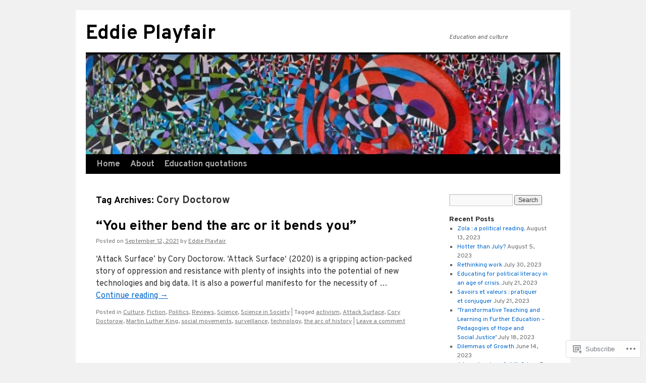

--- FILE ---
content_type: text/html; charset=UTF-8
request_url: https://eddieplayfair.com/tag/cory-doctorow/
body_size: 20981
content:
<!DOCTYPE html>
<html lang="en">
<head>
<meta charset="UTF-8" />
<title>
Cory Doctorow | Eddie Playfair</title>
<link rel="profile" href="https://gmpg.org/xfn/11" />
<link rel="stylesheet" type="text/css" media="all" href="https://s0.wp.com/wp-content/themes/pub/twentyten/style.css?m=1659017451i&amp;ver=20190507" />
<link rel="pingback" href="https://eddieplayfair.com/xmlrpc.php">
<script type="text/javascript">
  WebFontConfig = {"google":{"families":["Overpass:b:latin,latin-ext","Overpass:r,i,b,bi:latin,latin-ext"]},"api_url":"https:\/\/fonts-api.wp.com\/css"};
  (function() {
    var wf = document.createElement('script');
    wf.src = '/wp-content/plugins/custom-fonts/js/webfont.js';
    wf.type = 'text/javascript';
    wf.async = 'true';
    var s = document.getElementsByTagName('script')[0];
    s.parentNode.insertBefore(wf, s);
	})();
</script><style id="jetpack-custom-fonts-css">.wf-active #site-title{font-family:"Overpass",sans-serif;font-style:normal;font-weight:700}.wf-active #site-title{font-size:39px;font-style:normal;font-weight:700}.wf-active #site-title a{font-weight:700;font-style:normal}.wf-active .pingback a.url, .wf-active body{font-family:"Overpass",sans-serif}.wf-active #cancel-comment-reply-link, .wf-active #site-info, .wf-active #wp-calendar, .wf-active .comment-body thead th, .wf-active .comment-body tr th, .wf-active .comment-meta, .wf-active .entry-content label, .wf-active .entry-content thead th, .wf-active .entry-content tr th, .wf-active .entry-meta, .wf-active .entry-utility, .wf-active .form-allowed-tags, .wf-active .pingback p, .wf-active .reply, .wf-active .wp-caption-text{font-family:"Overpass",sans-serif}.wf-active h1, .wf-active h2, .wf-active h3, .wf-active h4, .wf-active h5, .wf-active h6{font-weight:700;font-family:"Overpass",sans-serif;font-style:normal}.wf-active .page-title span{font-family:"Overpass",sans-serif;font-style:normal;font-weight:700}.wf-active #access .menu, .wf-active #access div.menu ul, .wf-active #respond label, .wf-active .entry-title, .wf-active .navigation, .wf-active .page-title, .wf-active .widget-title, .wf-active h3#comments-title, .wf-active h3#reply-title{font-family:"Overpass",sans-serif;font-style:normal;font-weight:700}.wf-active #access .menu-header, .wf-active div.menu{font-size:16.9px;font-style:normal;font-weight:700}.wf-active .page-title{font-size:18.2px;font-weight:700;font-style:normal}.wf-active .page-title span{font-size:20.8px;font-style:normal;font-weight:700}.wf-active #content .entry-title{font-size:27.3px;font-weight:700;font-style:normal}.wf-active .navigation{font-size:15.6px;font-style:normal;font-weight:700}.wf-active h3#comments-title, .wf-active h3#reply-title{font-size:26px;font-weight:700;font-style:normal}.wf-active #respond label{font-size:15.6px;font-style:normal;font-weight:700}.wf-active .widget-title{font-weight:700;font-style:normal}</style>
<meta name='robots' content='max-image-preview:large' />

<!-- Async WordPress.com Remote Login -->
<script id="wpcom_remote_login_js">
var wpcom_remote_login_extra_auth = '';
function wpcom_remote_login_remove_dom_node_id( element_id ) {
	var dom_node = document.getElementById( element_id );
	if ( dom_node ) { dom_node.parentNode.removeChild( dom_node ); }
}
function wpcom_remote_login_remove_dom_node_classes( class_name ) {
	var dom_nodes = document.querySelectorAll( '.' + class_name );
	for ( var i = 0; i < dom_nodes.length; i++ ) {
		dom_nodes[ i ].parentNode.removeChild( dom_nodes[ i ] );
	}
}
function wpcom_remote_login_final_cleanup() {
	wpcom_remote_login_remove_dom_node_classes( "wpcom_remote_login_msg" );
	wpcom_remote_login_remove_dom_node_id( "wpcom_remote_login_key" );
	wpcom_remote_login_remove_dom_node_id( "wpcom_remote_login_validate" );
	wpcom_remote_login_remove_dom_node_id( "wpcom_remote_login_js" );
	wpcom_remote_login_remove_dom_node_id( "wpcom_request_access_iframe" );
	wpcom_remote_login_remove_dom_node_id( "wpcom_request_access_styles" );
}

// Watch for messages back from the remote login
window.addEventListener( "message", function( e ) {
	if ( e.origin === "https://r-login.wordpress.com" ) {
		var data = {};
		try {
			data = JSON.parse( e.data );
		} catch( e ) {
			wpcom_remote_login_final_cleanup();
			return;
		}

		if ( data.msg === 'LOGIN' ) {
			// Clean up the login check iframe
			wpcom_remote_login_remove_dom_node_id( "wpcom_remote_login_key" );

			var id_regex = new RegExp( /^[0-9]+$/ );
			var token_regex = new RegExp( /^.*|.*|.*$/ );
			if (
				token_regex.test( data.token )
				&& id_regex.test( data.wpcomid )
			) {
				// We have everything we need to ask for a login
				var script = document.createElement( "script" );
				script.setAttribute( "id", "wpcom_remote_login_validate" );
				script.src = '/remote-login.php?wpcom_remote_login=validate'
					+ '&wpcomid=' + data.wpcomid
					+ '&token=' + encodeURIComponent( data.token )
					+ '&host=' + window.location.protocol
					+ '//' + window.location.hostname
					+ '&postid=2553'
					+ '&is_singular=';
				document.body.appendChild( script );
			}

			return;
		}

		// Safari ITP, not logged in, so redirect
		if ( data.msg === 'LOGIN-REDIRECT' ) {
			window.location = 'https://wordpress.com/log-in?redirect_to=' + window.location.href;
			return;
		}

		// Safari ITP, storage access failed, remove the request
		if ( data.msg === 'LOGIN-REMOVE' ) {
			var css_zap = 'html { -webkit-transition: margin-top 1s; transition: margin-top 1s; } /* 9001 */ html { margin-top: 0 !important; } * html body { margin-top: 0 !important; } @media screen and ( max-width: 782px ) { html { margin-top: 0 !important; } * html body { margin-top: 0 !important; } }';
			var style_zap = document.createElement( 'style' );
			style_zap.type = 'text/css';
			style_zap.appendChild( document.createTextNode( css_zap ) );
			document.body.appendChild( style_zap );

			var e = document.getElementById( 'wpcom_request_access_iframe' );
			e.parentNode.removeChild( e );

			document.cookie = 'wordpress_com_login_access=denied; path=/; max-age=31536000';

			return;
		}

		// Safari ITP
		if ( data.msg === 'REQUEST_ACCESS' ) {
			console.log( 'request access: safari' );

			// Check ITP iframe enable/disable knob
			if ( wpcom_remote_login_extra_auth !== 'safari_itp_iframe' ) {
				return;
			}

			// If we are in a "private window" there is no ITP.
			var private_window = false;
			try {
				var opendb = window.openDatabase( null, null, null, null );
			} catch( e ) {
				private_window = true;
			}

			if ( private_window ) {
				console.log( 'private window' );
				return;
			}

			var iframe = document.createElement( 'iframe' );
			iframe.id = 'wpcom_request_access_iframe';
			iframe.setAttribute( 'scrolling', 'no' );
			iframe.setAttribute( 'sandbox', 'allow-storage-access-by-user-activation allow-scripts allow-same-origin allow-top-navigation-by-user-activation' );
			iframe.src = 'https://r-login.wordpress.com/remote-login.php?wpcom_remote_login=request_access&origin=' + encodeURIComponent( data.origin ) + '&wpcomid=' + encodeURIComponent( data.wpcomid );

			var css = 'html { -webkit-transition: margin-top 1s; transition: margin-top 1s; } /* 9001 */ html { margin-top: 46px !important; } * html body { margin-top: 46px !important; } @media screen and ( max-width: 660px ) { html { margin-top: 71px !important; } * html body { margin-top: 71px !important; } #wpcom_request_access_iframe { display: block; height: 71px !important; } } #wpcom_request_access_iframe { border: 0px; height: 46px; position: fixed; top: 0; left: 0; width: 100%; min-width: 100%; z-index: 99999; background: #23282d; } ';

			var style = document.createElement( 'style' );
			style.type = 'text/css';
			style.id = 'wpcom_request_access_styles';
			style.appendChild( document.createTextNode( css ) );
			document.body.appendChild( style );

			document.body.appendChild( iframe );
		}

		if ( data.msg === 'DONE' ) {
			wpcom_remote_login_final_cleanup();
		}
	}
}, false );

// Inject the remote login iframe after the page has had a chance to load
// more critical resources
window.addEventListener( "DOMContentLoaded", function( e ) {
	var iframe = document.createElement( "iframe" );
	iframe.style.display = "none";
	iframe.setAttribute( "scrolling", "no" );
	iframe.setAttribute( "id", "wpcom_remote_login_key" );
	iframe.src = "https://r-login.wordpress.com/remote-login.php"
		+ "?wpcom_remote_login=key"
		+ "&origin=aHR0cHM6Ly9lZGRpZXBsYXlmYWlyLmNvbQ%3D%3D"
		+ "&wpcomid=59369968"
		+ "&time=" + Math.floor( Date.now() / 1000 );
	document.body.appendChild( iframe );
}, false );
</script>
<link rel='dns-prefetch' href='//s0.wp.com' />
<link rel="alternate" type="application/rss+xml" title="Eddie Playfair &raquo; Feed" href="https://eddieplayfair.com/feed/" />
<link rel="alternate" type="application/rss+xml" title="Eddie Playfair &raquo; Comments Feed" href="https://eddieplayfair.com/comments/feed/" />
<link rel="alternate" type="application/rss+xml" title="Eddie Playfair &raquo; Cory Doctorow Tag Feed" href="https://eddieplayfair.com/tag/cory-doctorow/feed/" />
	<script type="text/javascript">
		/* <![CDATA[ */
		function addLoadEvent(func) {
			var oldonload = window.onload;
			if (typeof window.onload != 'function') {
				window.onload = func;
			} else {
				window.onload = function () {
					oldonload();
					func();
				}
			}
		}
		/* ]]> */
	</script>
	<link crossorigin='anonymous' rel='stylesheet' id='all-css-0-1' href='/wp-content/mu-plugins/likes/jetpack-likes.css?m=1743883414i&cssminify=yes' type='text/css' media='all' />
<style id='wp-emoji-styles-inline-css'>

	img.wp-smiley, img.emoji {
		display: inline !important;
		border: none !important;
		box-shadow: none !important;
		height: 1em !important;
		width: 1em !important;
		margin: 0 0.07em !important;
		vertical-align: -0.1em !important;
		background: none !important;
		padding: 0 !important;
	}
/*# sourceURL=wp-emoji-styles-inline-css */
</style>
<link crossorigin='anonymous' rel='stylesheet' id='all-css-2-1' href='/wp-content/plugins/gutenberg-core/v22.2.0/build/styles/block-library/style.css?m=1764855221i&cssminify=yes' type='text/css' media='all' />
<style id='wp-block-library-inline-css'>
.has-text-align-justify {
	text-align:justify;
}
.has-text-align-justify{text-align:justify;}

/*# sourceURL=wp-block-library-inline-css */
</style><style id='wp-block-paragraph-inline-css'>
.is-small-text{font-size:.875em}.is-regular-text{font-size:1em}.is-large-text{font-size:2.25em}.is-larger-text{font-size:3em}.has-drop-cap:not(:focus):first-letter{float:left;font-size:8.4em;font-style:normal;font-weight:100;line-height:.68;margin:.05em .1em 0 0;text-transform:uppercase}body.rtl .has-drop-cap:not(:focus):first-letter{float:none;margin-left:.1em}p.has-drop-cap.has-background{overflow:hidden}:root :where(p.has-background){padding:1.25em 2.375em}:where(p.has-text-color:not(.has-link-color)) a{color:inherit}p.has-text-align-left[style*="writing-mode:vertical-lr"],p.has-text-align-right[style*="writing-mode:vertical-rl"]{rotate:180deg}
/*# sourceURL=/wp-content/plugins/gutenberg-core/v22.2.0/build/styles/block-library/paragraph/style.css */
</style>
<style id='wp-block-quote-inline-css'>
.wp-block-quote{box-sizing:border-box;overflow-wrap:break-word}.wp-block-quote.is-large:where(:not(.is-style-plain)),.wp-block-quote.is-style-large:where(:not(.is-style-plain)){margin-bottom:1em;padding:0 1em}.wp-block-quote.is-large:where(:not(.is-style-plain)) p,.wp-block-quote.is-style-large:where(:not(.is-style-plain)) p{font-size:1.5em;font-style:italic;line-height:1.6}.wp-block-quote.is-large:where(:not(.is-style-plain)) cite,.wp-block-quote.is-large:where(:not(.is-style-plain)) footer,.wp-block-quote.is-style-large:where(:not(.is-style-plain)) cite,.wp-block-quote.is-style-large:where(:not(.is-style-plain)) footer{font-size:1.125em;text-align:right}.wp-block-quote>cite{display:block}
/*# sourceURL=/wp-content/plugins/gutenberg-core/v22.2.0/build/styles/block-library/quote/style.css */
</style>
<style id='wp-block-quote-theme-inline-css'>
.wp-block-quote{border-left:.25em solid;margin:0 0 1.75em;padding-left:1em}.wp-block-quote cite,.wp-block-quote footer{color:currentColor;font-size:.8125em;font-style:normal;position:relative}.wp-block-quote:where(.has-text-align-right){border-left:none;border-right:.25em solid;padding-left:0;padding-right:1em}.wp-block-quote:where(.has-text-align-center){border:none;padding-left:0}.wp-block-quote.is-large,.wp-block-quote.is-style-large,.wp-block-quote:where(.is-style-plain){border:none}
/*# sourceURL=/wp-content/plugins/gutenberg-core/v22.2.0/build/styles/block-library/quote/theme.css */
</style>
<style id='global-styles-inline-css'>
:root{--wp--preset--aspect-ratio--square: 1;--wp--preset--aspect-ratio--4-3: 4/3;--wp--preset--aspect-ratio--3-4: 3/4;--wp--preset--aspect-ratio--3-2: 3/2;--wp--preset--aspect-ratio--2-3: 2/3;--wp--preset--aspect-ratio--16-9: 16/9;--wp--preset--aspect-ratio--9-16: 9/16;--wp--preset--color--black: #000;--wp--preset--color--cyan-bluish-gray: #abb8c3;--wp--preset--color--white: #fff;--wp--preset--color--pale-pink: #f78da7;--wp--preset--color--vivid-red: #cf2e2e;--wp--preset--color--luminous-vivid-orange: #ff6900;--wp--preset--color--luminous-vivid-amber: #fcb900;--wp--preset--color--light-green-cyan: #7bdcb5;--wp--preset--color--vivid-green-cyan: #00d084;--wp--preset--color--pale-cyan-blue: #8ed1fc;--wp--preset--color--vivid-cyan-blue: #0693e3;--wp--preset--color--vivid-purple: #9b51e0;--wp--preset--color--blue: #0066cc;--wp--preset--color--medium-gray: #666;--wp--preset--color--light-gray: #f1f1f1;--wp--preset--gradient--vivid-cyan-blue-to-vivid-purple: linear-gradient(135deg,rgb(6,147,227) 0%,rgb(155,81,224) 100%);--wp--preset--gradient--light-green-cyan-to-vivid-green-cyan: linear-gradient(135deg,rgb(122,220,180) 0%,rgb(0,208,130) 100%);--wp--preset--gradient--luminous-vivid-amber-to-luminous-vivid-orange: linear-gradient(135deg,rgb(252,185,0) 0%,rgb(255,105,0) 100%);--wp--preset--gradient--luminous-vivid-orange-to-vivid-red: linear-gradient(135deg,rgb(255,105,0) 0%,rgb(207,46,46) 100%);--wp--preset--gradient--very-light-gray-to-cyan-bluish-gray: linear-gradient(135deg,rgb(238,238,238) 0%,rgb(169,184,195) 100%);--wp--preset--gradient--cool-to-warm-spectrum: linear-gradient(135deg,rgb(74,234,220) 0%,rgb(151,120,209) 20%,rgb(207,42,186) 40%,rgb(238,44,130) 60%,rgb(251,105,98) 80%,rgb(254,248,76) 100%);--wp--preset--gradient--blush-light-purple: linear-gradient(135deg,rgb(255,206,236) 0%,rgb(152,150,240) 100%);--wp--preset--gradient--blush-bordeaux: linear-gradient(135deg,rgb(254,205,165) 0%,rgb(254,45,45) 50%,rgb(107,0,62) 100%);--wp--preset--gradient--luminous-dusk: linear-gradient(135deg,rgb(255,203,112) 0%,rgb(199,81,192) 50%,rgb(65,88,208) 100%);--wp--preset--gradient--pale-ocean: linear-gradient(135deg,rgb(255,245,203) 0%,rgb(182,227,212) 50%,rgb(51,167,181) 100%);--wp--preset--gradient--electric-grass: linear-gradient(135deg,rgb(202,248,128) 0%,rgb(113,206,126) 100%);--wp--preset--gradient--midnight: linear-gradient(135deg,rgb(2,3,129) 0%,rgb(40,116,252) 100%);--wp--preset--font-size--small: 13px;--wp--preset--font-size--medium: 20px;--wp--preset--font-size--large: 36px;--wp--preset--font-size--x-large: 42px;--wp--preset--font-family--albert-sans: 'Albert Sans', sans-serif;--wp--preset--font-family--alegreya: Alegreya, serif;--wp--preset--font-family--arvo: Arvo, serif;--wp--preset--font-family--bodoni-moda: 'Bodoni Moda', serif;--wp--preset--font-family--bricolage-grotesque: 'Bricolage Grotesque', sans-serif;--wp--preset--font-family--cabin: Cabin, sans-serif;--wp--preset--font-family--chivo: Chivo, sans-serif;--wp--preset--font-family--commissioner: Commissioner, sans-serif;--wp--preset--font-family--cormorant: Cormorant, serif;--wp--preset--font-family--courier-prime: 'Courier Prime', monospace;--wp--preset--font-family--crimson-pro: 'Crimson Pro', serif;--wp--preset--font-family--dm-mono: 'DM Mono', monospace;--wp--preset--font-family--dm-sans: 'DM Sans', sans-serif;--wp--preset--font-family--dm-serif-display: 'DM Serif Display', serif;--wp--preset--font-family--domine: Domine, serif;--wp--preset--font-family--eb-garamond: 'EB Garamond', serif;--wp--preset--font-family--epilogue: Epilogue, sans-serif;--wp--preset--font-family--fahkwang: Fahkwang, sans-serif;--wp--preset--font-family--figtree: Figtree, sans-serif;--wp--preset--font-family--fira-sans: 'Fira Sans', sans-serif;--wp--preset--font-family--fjalla-one: 'Fjalla One', sans-serif;--wp--preset--font-family--fraunces: Fraunces, serif;--wp--preset--font-family--gabarito: Gabarito, system-ui;--wp--preset--font-family--ibm-plex-mono: 'IBM Plex Mono', monospace;--wp--preset--font-family--ibm-plex-sans: 'IBM Plex Sans', sans-serif;--wp--preset--font-family--ibarra-real-nova: 'Ibarra Real Nova', serif;--wp--preset--font-family--instrument-serif: 'Instrument Serif', serif;--wp--preset--font-family--inter: Inter, sans-serif;--wp--preset--font-family--josefin-sans: 'Josefin Sans', sans-serif;--wp--preset--font-family--jost: Jost, sans-serif;--wp--preset--font-family--libre-baskerville: 'Libre Baskerville', serif;--wp--preset--font-family--libre-franklin: 'Libre Franklin', sans-serif;--wp--preset--font-family--literata: Literata, serif;--wp--preset--font-family--lora: Lora, serif;--wp--preset--font-family--merriweather: Merriweather, serif;--wp--preset--font-family--montserrat: Montserrat, sans-serif;--wp--preset--font-family--newsreader: Newsreader, serif;--wp--preset--font-family--noto-sans-mono: 'Noto Sans Mono', sans-serif;--wp--preset--font-family--nunito: Nunito, sans-serif;--wp--preset--font-family--open-sans: 'Open Sans', sans-serif;--wp--preset--font-family--overpass: Overpass, sans-serif;--wp--preset--font-family--pt-serif: 'PT Serif', serif;--wp--preset--font-family--petrona: Petrona, serif;--wp--preset--font-family--piazzolla: Piazzolla, serif;--wp--preset--font-family--playfair-display: 'Playfair Display', serif;--wp--preset--font-family--plus-jakarta-sans: 'Plus Jakarta Sans', sans-serif;--wp--preset--font-family--poppins: Poppins, sans-serif;--wp--preset--font-family--raleway: Raleway, sans-serif;--wp--preset--font-family--roboto: Roboto, sans-serif;--wp--preset--font-family--roboto-slab: 'Roboto Slab', serif;--wp--preset--font-family--rubik: Rubik, sans-serif;--wp--preset--font-family--rufina: Rufina, serif;--wp--preset--font-family--sora: Sora, sans-serif;--wp--preset--font-family--source-sans-3: 'Source Sans 3', sans-serif;--wp--preset--font-family--source-serif-4: 'Source Serif 4', serif;--wp--preset--font-family--space-mono: 'Space Mono', monospace;--wp--preset--font-family--syne: Syne, sans-serif;--wp--preset--font-family--texturina: Texturina, serif;--wp--preset--font-family--urbanist: Urbanist, sans-serif;--wp--preset--font-family--work-sans: 'Work Sans', sans-serif;--wp--preset--spacing--20: 0.44rem;--wp--preset--spacing--30: 0.67rem;--wp--preset--spacing--40: 1rem;--wp--preset--spacing--50: 1.5rem;--wp--preset--spacing--60: 2.25rem;--wp--preset--spacing--70: 3.38rem;--wp--preset--spacing--80: 5.06rem;--wp--preset--shadow--natural: 6px 6px 9px rgba(0, 0, 0, 0.2);--wp--preset--shadow--deep: 12px 12px 50px rgba(0, 0, 0, 0.4);--wp--preset--shadow--sharp: 6px 6px 0px rgba(0, 0, 0, 0.2);--wp--preset--shadow--outlined: 6px 6px 0px -3px rgb(255, 255, 255), 6px 6px rgb(0, 0, 0);--wp--preset--shadow--crisp: 6px 6px 0px rgb(0, 0, 0);}:where(.is-layout-flex){gap: 0.5em;}:where(.is-layout-grid){gap: 0.5em;}body .is-layout-flex{display: flex;}.is-layout-flex{flex-wrap: wrap;align-items: center;}.is-layout-flex > :is(*, div){margin: 0;}body .is-layout-grid{display: grid;}.is-layout-grid > :is(*, div){margin: 0;}:where(.wp-block-columns.is-layout-flex){gap: 2em;}:where(.wp-block-columns.is-layout-grid){gap: 2em;}:where(.wp-block-post-template.is-layout-flex){gap: 1.25em;}:where(.wp-block-post-template.is-layout-grid){gap: 1.25em;}.has-black-color{color: var(--wp--preset--color--black) !important;}.has-cyan-bluish-gray-color{color: var(--wp--preset--color--cyan-bluish-gray) !important;}.has-white-color{color: var(--wp--preset--color--white) !important;}.has-pale-pink-color{color: var(--wp--preset--color--pale-pink) !important;}.has-vivid-red-color{color: var(--wp--preset--color--vivid-red) !important;}.has-luminous-vivid-orange-color{color: var(--wp--preset--color--luminous-vivid-orange) !important;}.has-luminous-vivid-amber-color{color: var(--wp--preset--color--luminous-vivid-amber) !important;}.has-light-green-cyan-color{color: var(--wp--preset--color--light-green-cyan) !important;}.has-vivid-green-cyan-color{color: var(--wp--preset--color--vivid-green-cyan) !important;}.has-pale-cyan-blue-color{color: var(--wp--preset--color--pale-cyan-blue) !important;}.has-vivid-cyan-blue-color{color: var(--wp--preset--color--vivid-cyan-blue) !important;}.has-vivid-purple-color{color: var(--wp--preset--color--vivid-purple) !important;}.has-black-background-color{background-color: var(--wp--preset--color--black) !important;}.has-cyan-bluish-gray-background-color{background-color: var(--wp--preset--color--cyan-bluish-gray) !important;}.has-white-background-color{background-color: var(--wp--preset--color--white) !important;}.has-pale-pink-background-color{background-color: var(--wp--preset--color--pale-pink) !important;}.has-vivid-red-background-color{background-color: var(--wp--preset--color--vivid-red) !important;}.has-luminous-vivid-orange-background-color{background-color: var(--wp--preset--color--luminous-vivid-orange) !important;}.has-luminous-vivid-amber-background-color{background-color: var(--wp--preset--color--luminous-vivid-amber) !important;}.has-light-green-cyan-background-color{background-color: var(--wp--preset--color--light-green-cyan) !important;}.has-vivid-green-cyan-background-color{background-color: var(--wp--preset--color--vivid-green-cyan) !important;}.has-pale-cyan-blue-background-color{background-color: var(--wp--preset--color--pale-cyan-blue) !important;}.has-vivid-cyan-blue-background-color{background-color: var(--wp--preset--color--vivid-cyan-blue) !important;}.has-vivid-purple-background-color{background-color: var(--wp--preset--color--vivid-purple) !important;}.has-black-border-color{border-color: var(--wp--preset--color--black) !important;}.has-cyan-bluish-gray-border-color{border-color: var(--wp--preset--color--cyan-bluish-gray) !important;}.has-white-border-color{border-color: var(--wp--preset--color--white) !important;}.has-pale-pink-border-color{border-color: var(--wp--preset--color--pale-pink) !important;}.has-vivid-red-border-color{border-color: var(--wp--preset--color--vivid-red) !important;}.has-luminous-vivid-orange-border-color{border-color: var(--wp--preset--color--luminous-vivid-orange) !important;}.has-luminous-vivid-amber-border-color{border-color: var(--wp--preset--color--luminous-vivid-amber) !important;}.has-light-green-cyan-border-color{border-color: var(--wp--preset--color--light-green-cyan) !important;}.has-vivid-green-cyan-border-color{border-color: var(--wp--preset--color--vivid-green-cyan) !important;}.has-pale-cyan-blue-border-color{border-color: var(--wp--preset--color--pale-cyan-blue) !important;}.has-vivid-cyan-blue-border-color{border-color: var(--wp--preset--color--vivid-cyan-blue) !important;}.has-vivid-purple-border-color{border-color: var(--wp--preset--color--vivid-purple) !important;}.has-vivid-cyan-blue-to-vivid-purple-gradient-background{background: var(--wp--preset--gradient--vivid-cyan-blue-to-vivid-purple) !important;}.has-light-green-cyan-to-vivid-green-cyan-gradient-background{background: var(--wp--preset--gradient--light-green-cyan-to-vivid-green-cyan) !important;}.has-luminous-vivid-amber-to-luminous-vivid-orange-gradient-background{background: var(--wp--preset--gradient--luminous-vivid-amber-to-luminous-vivid-orange) !important;}.has-luminous-vivid-orange-to-vivid-red-gradient-background{background: var(--wp--preset--gradient--luminous-vivid-orange-to-vivid-red) !important;}.has-very-light-gray-to-cyan-bluish-gray-gradient-background{background: var(--wp--preset--gradient--very-light-gray-to-cyan-bluish-gray) !important;}.has-cool-to-warm-spectrum-gradient-background{background: var(--wp--preset--gradient--cool-to-warm-spectrum) !important;}.has-blush-light-purple-gradient-background{background: var(--wp--preset--gradient--blush-light-purple) !important;}.has-blush-bordeaux-gradient-background{background: var(--wp--preset--gradient--blush-bordeaux) !important;}.has-luminous-dusk-gradient-background{background: var(--wp--preset--gradient--luminous-dusk) !important;}.has-pale-ocean-gradient-background{background: var(--wp--preset--gradient--pale-ocean) !important;}.has-electric-grass-gradient-background{background: var(--wp--preset--gradient--electric-grass) !important;}.has-midnight-gradient-background{background: var(--wp--preset--gradient--midnight) !important;}.has-small-font-size{font-size: var(--wp--preset--font-size--small) !important;}.has-medium-font-size{font-size: var(--wp--preset--font-size--medium) !important;}.has-large-font-size{font-size: var(--wp--preset--font-size--large) !important;}.has-x-large-font-size{font-size: var(--wp--preset--font-size--x-large) !important;}.has-albert-sans-font-family{font-family: var(--wp--preset--font-family--albert-sans) !important;}.has-alegreya-font-family{font-family: var(--wp--preset--font-family--alegreya) !important;}.has-arvo-font-family{font-family: var(--wp--preset--font-family--arvo) !important;}.has-bodoni-moda-font-family{font-family: var(--wp--preset--font-family--bodoni-moda) !important;}.has-bricolage-grotesque-font-family{font-family: var(--wp--preset--font-family--bricolage-grotesque) !important;}.has-cabin-font-family{font-family: var(--wp--preset--font-family--cabin) !important;}.has-chivo-font-family{font-family: var(--wp--preset--font-family--chivo) !important;}.has-commissioner-font-family{font-family: var(--wp--preset--font-family--commissioner) !important;}.has-cormorant-font-family{font-family: var(--wp--preset--font-family--cormorant) !important;}.has-courier-prime-font-family{font-family: var(--wp--preset--font-family--courier-prime) !important;}.has-crimson-pro-font-family{font-family: var(--wp--preset--font-family--crimson-pro) !important;}.has-dm-mono-font-family{font-family: var(--wp--preset--font-family--dm-mono) !important;}.has-dm-sans-font-family{font-family: var(--wp--preset--font-family--dm-sans) !important;}.has-dm-serif-display-font-family{font-family: var(--wp--preset--font-family--dm-serif-display) !important;}.has-domine-font-family{font-family: var(--wp--preset--font-family--domine) !important;}.has-eb-garamond-font-family{font-family: var(--wp--preset--font-family--eb-garamond) !important;}.has-epilogue-font-family{font-family: var(--wp--preset--font-family--epilogue) !important;}.has-fahkwang-font-family{font-family: var(--wp--preset--font-family--fahkwang) !important;}.has-figtree-font-family{font-family: var(--wp--preset--font-family--figtree) !important;}.has-fira-sans-font-family{font-family: var(--wp--preset--font-family--fira-sans) !important;}.has-fjalla-one-font-family{font-family: var(--wp--preset--font-family--fjalla-one) !important;}.has-fraunces-font-family{font-family: var(--wp--preset--font-family--fraunces) !important;}.has-gabarito-font-family{font-family: var(--wp--preset--font-family--gabarito) !important;}.has-ibm-plex-mono-font-family{font-family: var(--wp--preset--font-family--ibm-plex-mono) !important;}.has-ibm-plex-sans-font-family{font-family: var(--wp--preset--font-family--ibm-plex-sans) !important;}.has-ibarra-real-nova-font-family{font-family: var(--wp--preset--font-family--ibarra-real-nova) !important;}.has-instrument-serif-font-family{font-family: var(--wp--preset--font-family--instrument-serif) !important;}.has-inter-font-family{font-family: var(--wp--preset--font-family--inter) !important;}.has-josefin-sans-font-family{font-family: var(--wp--preset--font-family--josefin-sans) !important;}.has-jost-font-family{font-family: var(--wp--preset--font-family--jost) !important;}.has-libre-baskerville-font-family{font-family: var(--wp--preset--font-family--libre-baskerville) !important;}.has-libre-franklin-font-family{font-family: var(--wp--preset--font-family--libre-franklin) !important;}.has-literata-font-family{font-family: var(--wp--preset--font-family--literata) !important;}.has-lora-font-family{font-family: var(--wp--preset--font-family--lora) !important;}.has-merriweather-font-family{font-family: var(--wp--preset--font-family--merriweather) !important;}.has-montserrat-font-family{font-family: var(--wp--preset--font-family--montserrat) !important;}.has-newsreader-font-family{font-family: var(--wp--preset--font-family--newsreader) !important;}.has-noto-sans-mono-font-family{font-family: var(--wp--preset--font-family--noto-sans-mono) !important;}.has-nunito-font-family{font-family: var(--wp--preset--font-family--nunito) !important;}.has-open-sans-font-family{font-family: var(--wp--preset--font-family--open-sans) !important;}.has-overpass-font-family{font-family: var(--wp--preset--font-family--overpass) !important;}.has-pt-serif-font-family{font-family: var(--wp--preset--font-family--pt-serif) !important;}.has-petrona-font-family{font-family: var(--wp--preset--font-family--petrona) !important;}.has-piazzolla-font-family{font-family: var(--wp--preset--font-family--piazzolla) !important;}.has-playfair-display-font-family{font-family: var(--wp--preset--font-family--playfair-display) !important;}.has-plus-jakarta-sans-font-family{font-family: var(--wp--preset--font-family--plus-jakarta-sans) !important;}.has-poppins-font-family{font-family: var(--wp--preset--font-family--poppins) !important;}.has-raleway-font-family{font-family: var(--wp--preset--font-family--raleway) !important;}.has-roboto-font-family{font-family: var(--wp--preset--font-family--roboto) !important;}.has-roboto-slab-font-family{font-family: var(--wp--preset--font-family--roboto-slab) !important;}.has-rubik-font-family{font-family: var(--wp--preset--font-family--rubik) !important;}.has-rufina-font-family{font-family: var(--wp--preset--font-family--rufina) !important;}.has-sora-font-family{font-family: var(--wp--preset--font-family--sora) !important;}.has-source-sans-3-font-family{font-family: var(--wp--preset--font-family--source-sans-3) !important;}.has-source-serif-4-font-family{font-family: var(--wp--preset--font-family--source-serif-4) !important;}.has-space-mono-font-family{font-family: var(--wp--preset--font-family--space-mono) !important;}.has-syne-font-family{font-family: var(--wp--preset--font-family--syne) !important;}.has-texturina-font-family{font-family: var(--wp--preset--font-family--texturina) !important;}.has-urbanist-font-family{font-family: var(--wp--preset--font-family--urbanist) !important;}.has-work-sans-font-family{font-family: var(--wp--preset--font-family--work-sans) !important;}
/*# sourceURL=global-styles-inline-css */
</style>

<style id='classic-theme-styles-inline-css'>
/*! This file is auto-generated */
.wp-block-button__link{color:#fff;background-color:#32373c;border-radius:9999px;box-shadow:none;text-decoration:none;padding:calc(.667em + 2px) calc(1.333em + 2px);font-size:1.125em}.wp-block-file__button{background:#32373c;color:#fff;text-decoration:none}
/*# sourceURL=/wp-includes/css/classic-themes.min.css */
</style>
<link crossorigin='anonymous' rel='stylesheet' id='all-css-4-1' href='/_static/??-eJyNj+sOgjAMhV/I0oBG8YfxWdioON0t65Dw9hZIvMSE+KdpT853doZDBB18Jp8x2r4znlEHZYO+M1ZFWRclsHHREiR6FDtsDeeXAziPlgrNvMGPINfDOyuR6C42eXI4ak1DlpzY1rAhCgNKxUTMINOZ3kG+Csg/3CJj7BXmQYRRVFwK/uedfwHzm2ulEkloJ2uH4vo416COAkiVJpvgvw642MakCT27U7mvy3pbVcfD7QlstJXp&cssminify=yes' type='text/css' media='all' />
<style id='jetpack-global-styles-frontend-style-inline-css'>
:root { --font-headings: unset; --font-base: unset; --font-headings-default: -apple-system,BlinkMacSystemFont,"Segoe UI",Roboto,Oxygen-Sans,Ubuntu,Cantarell,"Helvetica Neue",sans-serif; --font-base-default: -apple-system,BlinkMacSystemFont,"Segoe UI",Roboto,Oxygen-Sans,Ubuntu,Cantarell,"Helvetica Neue",sans-serif;}
/*# sourceURL=jetpack-global-styles-frontend-style-inline-css */
</style>
<link crossorigin='anonymous' rel='stylesheet' id='all-css-6-1' href='/_static/??-eJyNjcEKwjAQRH/IuFRT6kX8FNkmS5K6yQY3Qfx7bfEiXrwM82B4A49qnJRGpUHupnIPqSgs1Cq624chi6zhO5OCRryTR++fW00l7J3qDv43XVNxoOISsmEJol/wY2uR8vs3WggsM/I6uOTzMI3Hw8lOg11eUT1JKA==&cssminify=yes' type='text/css' media='all' />
<script type="text/javascript" id="wpcom-actionbar-placeholder-js-extra">
/* <![CDATA[ */
var actionbardata = {"siteID":"59369968","postID":"0","siteURL":"https://eddieplayfair.com","xhrURL":"https://eddieplayfair.com/wp-admin/admin-ajax.php","nonce":"0c8ac7391e","isLoggedIn":"","statusMessage":"","subsEmailDefault":"instantly","proxyScriptUrl":"https://s0.wp.com/wp-content/js/wpcom-proxy-request.js?m=1513050504i&amp;ver=20211021","i18n":{"followedText":"New posts from this site will now appear in your \u003Ca href=\"https://wordpress.com/reader\"\u003EReader\u003C/a\u003E","foldBar":"Collapse this bar","unfoldBar":"Expand this bar","shortLinkCopied":"Shortlink copied to clipboard."}};
//# sourceURL=wpcom-actionbar-placeholder-js-extra
/* ]]> */
</script>
<script type="text/javascript" id="jetpack-mu-wpcom-settings-js-before">
/* <![CDATA[ */
var JETPACK_MU_WPCOM_SETTINGS = {"assetsUrl":"https://s0.wp.com/wp-content/mu-plugins/jetpack-mu-wpcom-plugin/moon/jetpack_vendor/automattic/jetpack-mu-wpcom/src/build/"};
//# sourceURL=jetpack-mu-wpcom-settings-js-before
/* ]]> */
</script>
<script crossorigin='anonymous' type='text/javascript'  src='/wp-content/js/rlt-proxy.js?m=1720530689i'></script>
<script type="text/javascript" id="rlt-proxy-js-after">
/* <![CDATA[ */
	rltInitialize( {"token":null,"iframeOrigins":["https:\/\/widgets.wp.com"]} );
//# sourceURL=rlt-proxy-js-after
/* ]]> */
</script>
<link rel="EditURI" type="application/rsd+xml" title="RSD" href="https://eddieplayfair.wordpress.com/xmlrpc.php?rsd" />
<meta name="generator" content="WordPress.com" />

<!-- Jetpack Open Graph Tags -->
<meta property="og:type" content="website" />
<meta property="og:title" content="Cory Doctorow &#8211; Eddie Playfair" />
<meta property="og:url" content="https://eddieplayfair.com/tag/cory-doctorow/" />
<meta property="og:site_name" content="Eddie Playfair" />
<meta property="og:image" content="https://s0.wp.com/i/blank.jpg?m=1383295312i" />
<meta property="og:image:width" content="200" />
<meta property="og:image:height" content="200" />
<meta property="og:image:alt" content="" />
<meta property="og:locale" content="en_US" />
<meta name="twitter:creator" content="@eddieplayfair" />
<meta name="twitter:site" content="@eddieplayfair" />

<!-- End Jetpack Open Graph Tags -->
<link rel="shortcut icon" type="image/x-icon" href="https://s0.wp.com/i/favicon.ico?m=1713425267i" sizes="16x16 24x24 32x32 48x48" />
<link rel="icon" type="image/x-icon" href="https://s0.wp.com/i/favicon.ico?m=1713425267i" sizes="16x16 24x24 32x32 48x48" />
<link rel="apple-touch-icon" href="https://s0.wp.com/i/webclip.png?m=1713868326i" />
<link rel='openid.server' href='https://eddieplayfair.com/?openidserver=1' />
<link rel='openid.delegate' href='https://eddieplayfair.com/' />
<link rel="search" type="application/opensearchdescription+xml" href="https://eddieplayfair.com/osd.xml" title="Eddie Playfair" />
<link rel="search" type="application/opensearchdescription+xml" href="https://s1.wp.com/opensearch.xml" title="WordPress.com" />
		<style type="text/css">
			.recentcomments a {
				display: inline !important;
				padding: 0 !important;
				margin: 0 !important;
			}

			table.recentcommentsavatartop img.avatar, table.recentcommentsavatarend img.avatar {
				border: 0px;
				margin: 0;
			}

			table.recentcommentsavatartop a, table.recentcommentsavatarend a {
				border: 0px !important;
				background-color: transparent !important;
			}

			td.recentcommentsavatarend, td.recentcommentsavatartop {
				padding: 0px 0px 1px 0px;
				margin: 0px;
			}

			td.recentcommentstextend {
				border: none !important;
				padding: 0px 0px 2px 10px;
			}

			.rtl td.recentcommentstextend {
				padding: 0px 10px 2px 0px;
			}

			td.recentcommentstexttop {
				border: none;
				padding: 0px 0px 0px 10px;
			}

			.rtl td.recentcommentstexttop {
				padding: 0px 10px 0px 0px;
			}
		</style>
		<meta name="description" content="Posts about Cory Doctorow written by Eddie Playfair" />
			<link rel="stylesheet" id="custom-css-css" type="text/css" href="https://s0.wp.com/?custom-css=1&#038;csblog=416Q8&#038;cscache=6&#038;csrev=9" />
			<link crossorigin='anonymous' rel='stylesheet' id='all-css-0-3' href='/wp-content/mu-plugins/jetpack-plugin/moon/_inc/build/subscriptions/subscriptions.min.css?m=1753976312i&cssminify=yes' type='text/css' media='all' />
</head>

<body class="archive tag tag-cory-doctorow tag-272287 custom-background wp-theme-pubtwentyten customizer-styles-applied single-author jetpack-reblog-enabled">
<div id="wrapper" class="hfeed">
	<div id="header">
		<div id="masthead">
			<div id="branding" role="banner">
								<div id="site-title">
					<span>
						<a href="https://eddieplayfair.com/" title="Eddie Playfair" rel="home">Eddie Playfair</a>
					</span>
				</div>
				<div id="site-description">Education and culture</div>

									<a class="home-link" href="https://eddieplayfair.com/" title="Eddie Playfair" rel="home">
						<img src="https://eddieplayfair.com/wp-content/uploads/2017/12/cropped-780207bf-1ae0-458b-9901-f6fd6fd418d7.jpeg" width="940" height="198" alt="" />
					</a>
								</div><!-- #branding -->

			<div id="access" role="navigation">
								<div class="skip-link screen-reader-text"><a href="#content" title="Skip to content">Skip to content</a></div>
				<div class="menu"><ul>
<li ><a href="https://eddieplayfair.com/">Home</a></li><li class="page_item page-item-1"><a href="https://eddieplayfair.com/about/">About</a></li>
<li class="page_item page-item-149"><a href="https://eddieplayfair.com/education-quotations/">Education quotations</a></li>
</ul></div>
			</div><!-- #access -->
		</div><!-- #masthead -->
	</div><!-- #header -->

	<div id="main">

		<div id="container">
			<div id="content" role="main">

				<h1 class="page-title">Tag Archives: <span>Cory Doctorow</span></h1>

				



	
			<div id="post-2553" class="post-2553 post type-post status-publish format-standard hentry category-culture-2 category-fiction category-politics category-reviews category-science category-science-in-society tag-activism tag-attack-surface tag-cory-doctorow tag-martin-luther-king tag-social-movements tag-surveillance tag-technology tag-the-arc-of-history">
			<h2 class="entry-title"><a href="https://eddieplayfair.com/2021/09/12/you-either-bend-the-arc-or-it-bends-you/" rel="bookmark">“You either bend the arc or it bends&nbsp;you”</a></h2>

			<div class="entry-meta">
				<span class="meta-prep meta-prep-author">Posted on</span> <a href="https://eddieplayfair.com/2021/09/12/you-either-bend-the-arc-or-it-bends-you/" title="9:54 am" rel="bookmark"><span class="entry-date">September 12, 2021</span></a> <span class="meta-sep">by</span> <span class="author vcard"><a class="url fn n" href="https://eddieplayfair.com/author/eddieplayfair/" title="View all posts by Eddie Playfair">Eddie Playfair</a></span>			</div><!-- .entry-meta -->

					<div class="entry-summary">
				<p>‘Attack Surface’ by Cory Doctorow. &#8216;Attack Surface&#8216; (2020) is a gripping action-packed story of oppression and resistance with plenty of insights into the potential of new technologies and big data. It is also a powerful manifesto for the necessity of &hellip; <a href="https://eddieplayfair.com/2021/09/12/you-either-bend-the-arc-or-it-bends-you/">Continue reading <span class="meta-nav">&rarr;</span></a></p>
			</div><!-- .entry-summary -->
	
			<div class="entry-utility">
													<span class="cat-links">
						<span class="entry-utility-prep entry-utility-prep-cat-links">Posted in</span> <a href="https://eddieplayfair.com/category/culture-2/" rel="category tag">Culture</a>, <a href="https://eddieplayfair.com/category/culture-2/fiction/" rel="category tag">Fiction</a>, <a href="https://eddieplayfair.com/category/politics/" rel="category tag">Politics</a>, <a href="https://eddieplayfair.com/category/reviews/" rel="category tag">Reviews</a>, <a href="https://eddieplayfair.com/category/science/" rel="category tag">Science</a>, <a href="https://eddieplayfair.com/category/science/science-in-society/" rel="category tag">Science in Society</a>					</span>
					<span class="meta-sep">|</span>
				
								<span class="tag-links">
					<span class="entry-utility-prep entry-utility-prep-tag-links">Tagged</span> <a href="https://eddieplayfair.com/tag/activism/" rel="tag">activism</a>, <a href="https://eddieplayfair.com/tag/attack-surface/" rel="tag">Attack Surface</a>, <a href="https://eddieplayfair.com/tag/cory-doctorow/" rel="tag">Cory Doctorow</a>, <a href="https://eddieplayfair.com/tag/martin-luther-king/" rel="tag">Martin Luther King</a>, <a href="https://eddieplayfair.com/tag/social-movements/" rel="tag">social movements</a>, <a href="https://eddieplayfair.com/tag/surveillance/" rel="tag">surveillance</a>, <a href="https://eddieplayfair.com/tag/technology/" rel="tag">technology</a>, <a href="https://eddieplayfair.com/tag/the-arc-of-history/" rel="tag">the arc of history</a>				</span>
				<span class="meta-sep">|</span>
				
				<span class="comments-link"><a href="https://eddieplayfair.com/2021/09/12/you-either-bend-the-arc-or-it-bends-you/#respond">Leave a comment</a></span>

							</div><!-- .entry-utility -->
		</div><!-- #post-2553 -->

		
	

			</div><!-- #content -->
		</div><!-- #container -->


		<div id="primary" class="widget-area" role="complementary">
						<ul class="xoxo">

<li id="search-2" class="widget-container widget_search"><form role="search" method="get" id="searchform" class="searchform" action="https://eddieplayfair.com/">
				<div>
					<label class="screen-reader-text" for="s">Search for:</label>
					<input type="text" value="" name="s" id="s" />
					<input type="submit" id="searchsubmit" value="Search" />
				</div>
			</form></li>
		<li id="recent-posts-2" class="widget-container widget_recent_entries">
		<h3 class="widget-title">Recent Posts</h3>
		<ul>
											<li>
					<a href="https://eddieplayfair.com/2023/08/13/zola-a-political-reading/">Zola : a political&nbsp;reading.</a>
											<span class="post-date">August 13, 2023</span>
									</li>
											<li>
					<a href="https://eddieplayfair.com/2023/08/05/hotter-than-july/">Hotter than July?</a>
											<span class="post-date">August 5, 2023</span>
									</li>
											<li>
					<a href="https://eddieplayfair.com/2023/07/30/rethinking-work/">Rethinking work</a>
											<span class="post-date">July 30, 2023</span>
									</li>
											<li>
					<a href="https://eddieplayfair.com/2023/07/21/educating-for-political-literacy-in-an-age-of-crisis/">Educating for political literacy in an age of&nbsp;crisis.</a>
											<span class="post-date">July 21, 2023</span>
									</li>
											<li>
					<a href="https://eddieplayfair.com/2023/07/21/savoirs-et-valeurs-pratiquer-et-conjuguer/">Savoirs et valeurs : pratiquer et&nbsp;conjuguer</a>
											<span class="post-date">July 21, 2023</span>
									</li>
											<li>
					<a href="https://eddieplayfair.com/2023/07/18/transformative-teaching-and-learning-in-further-education-pedagogies-of-hope-and-social-justice/">‘Transformative Teaching and Learning in Further Education &#8211; Pedagogies of Hope and Social&nbsp;Justice’</a>
											<span class="post-date">July 18, 2023</span>
									</li>
											<li>
					<a href="https://eddieplayfair.com/2023/06/14/dilemmas-of-growth/">Dilemmas of Growth</a>
											<span class="post-date">June 14, 2023</span>
									</li>
											<li>
					<a href="https://eddieplayfair.com/2023/06/07/a-broader-view-of-skills/">A broader view of&nbsp;skills?</a>
											<span class="post-date">June 7, 2023</span>
									</li>
											<li>
					<a href="https://eddieplayfair.com/2023/02/27/in-praise-of-low-value-subjects/">In praise of ‘low value’&nbsp;subjects.</a>
											<span class="post-date">February 27, 2023</span>
									</li>
											<li>
					<a href="https://eddieplayfair.com/2022/12/06/frigga-haug-and-the-mystery-of-learning/">Frigga Haug and the mystery of&nbsp;learning</a>
											<span class="post-date">December 6, 2022</span>
									</li>
											<li>
					<a href="https://eddieplayfair.com/2022/11/29/debating-growth/">Debating Growth.</a>
											<span class="post-date">November 29, 2022</span>
									</li>
											<li>
					<a href="https://eddieplayfair.com/2022/11/08/code-red-for-human-survival/">Code red for human&nbsp;survival</a>
											<span class="post-date">November 8, 2022</span>
									</li>
											<li>
					<a href="https://eddieplayfair.com/2022/09/04/the-politics-of-silence/">The politics of&nbsp;silence.</a>
											<span class="post-date">September 4, 2022</span>
									</li>
											<li>
					<a href="https://eddieplayfair.com/2022/08/10/posts-on-corsican-themes/">Posts on Corsican&nbsp;themes.</a>
											<span class="post-date">August 10, 2022</span>
									</li>
											<li>
					<a href="https://eddieplayfair.com/2022/08/09/when-corsica-welcomed-thousands-of-serb-refugees-1916/">When Corsica welcomed thousands of Serb refugees&nbsp;(1916)</a>
											<span class="post-date">August 9, 2022</span>
									</li>
					</ul>

		</li><li id="recent-comments-2" class="widget-container widget_recent_comments"><h3 class="widget-title">Recent Comments</h3>				<table class="recentcommentsavatar" cellspacing="0" cellpadding="0" border="0">
					<tr><td title="Bev" class="recentcommentsavatartop" style="height:32px; width:32px;"><img referrerpolicy="no-referrer" alt='Bev&#039;s avatar' src='https://0.gravatar.com/avatar/9a3d7cd6a27a1beb60c5663c684ad87b0440d569522e4d6b56baf315f6962cf6?s=32&#038;d=identicon&#038;r=G' srcset='https://0.gravatar.com/avatar/9a3d7cd6a27a1beb60c5663c684ad87b0440d569522e4d6b56baf315f6962cf6?s=32&#038;d=identicon&#038;r=G 1x, https://0.gravatar.com/avatar/9a3d7cd6a27a1beb60c5663c684ad87b0440d569522e4d6b56baf315f6962cf6?s=48&#038;d=identicon&#038;r=G 1.5x, https://0.gravatar.com/avatar/9a3d7cd6a27a1beb60c5663c684ad87b0440d569522e4d6b56baf315f6962cf6?s=64&#038;d=identicon&#038;r=G 2x, https://0.gravatar.com/avatar/9a3d7cd6a27a1beb60c5663c684ad87b0440d569522e4d6b56baf315f6962cf6?s=96&#038;d=identicon&#038;r=G 3x, https://0.gravatar.com/avatar/9a3d7cd6a27a1beb60c5663c684ad87b0440d569522e4d6b56baf315f6962cf6?s=128&#038;d=identicon&#038;r=G 4x' class='avatar avatar-32' height='32' width='32' loading='lazy' decoding='async' /></td><td class="recentcommentstexttop" style="">Bev on <a href="https://eddieplayfair.com/2015/07/15/20-questions-to-ask-about-a-book-youve-read/comment-page-1/#comment-18079">20 questions to ask about a bo&hellip;</a></td></tr><tr><td title="Bev" class="recentcommentsavatarend" style="height:32px; width:32px;"><img referrerpolicy="no-referrer" alt='Bev&#039;s avatar' src='https://0.gravatar.com/avatar/9a3d7cd6a27a1beb60c5663c684ad87b0440d569522e4d6b56baf315f6962cf6?s=32&#038;d=identicon&#038;r=G' srcset='https://0.gravatar.com/avatar/9a3d7cd6a27a1beb60c5663c684ad87b0440d569522e4d6b56baf315f6962cf6?s=32&#038;d=identicon&#038;r=G 1x, https://0.gravatar.com/avatar/9a3d7cd6a27a1beb60c5663c684ad87b0440d569522e4d6b56baf315f6962cf6?s=48&#038;d=identicon&#038;r=G 1.5x, https://0.gravatar.com/avatar/9a3d7cd6a27a1beb60c5663c684ad87b0440d569522e4d6b56baf315f6962cf6?s=64&#038;d=identicon&#038;r=G 2x, https://0.gravatar.com/avatar/9a3d7cd6a27a1beb60c5663c684ad87b0440d569522e4d6b56baf315f6962cf6?s=96&#038;d=identicon&#038;r=G 3x, https://0.gravatar.com/avatar/9a3d7cd6a27a1beb60c5663c684ad87b0440d569522e4d6b56baf315f6962cf6?s=128&#038;d=identicon&#038;r=G 4x' class='avatar avatar-32' height='32' width='32' loading='lazy' decoding='async' /></td><td class="recentcommentstextend" style="">Bev on <a href="https://eddieplayfair.com/2015/07/15/20-questions-to-ask-about-a-book-youve-read/comment-page-1/#comment-18078">20 questions to ask about a bo&hellip;</a></td></tr><tr><td title="Parole_Luri - SITESCAP" class="recentcommentsavatarend" style="height:32px; width:32px;"><a href="https://sitescap.fr/parole_luri/" rel="nofollow"></a></td><td class="recentcommentstextend" style=""><a href="https://sitescap.fr/parole_luri/" rel="nofollow">Parole_Luri - SITESC&hellip;</a> on <a href="https://eddieplayfair.com/2014/08/06/conrad-in-corsica/comment-page-1/#comment-18076">Conrad in Corsica</a></td></tr><tr><td title="nivekd" class="recentcommentsavatarend" style="height:32px; width:32px;"><img referrerpolicy="no-referrer" alt='nivekd&#039;s avatar' src='https://0.gravatar.com/avatar/c9ecfba8ba0c7fe1e2223ff4c33949333c225af4468d097d4e27cae0f82b1682?s=32&#038;d=identicon&#038;r=G' srcset='https://0.gravatar.com/avatar/c9ecfba8ba0c7fe1e2223ff4c33949333c225af4468d097d4e27cae0f82b1682?s=32&#038;d=identicon&#038;r=G 1x, https://0.gravatar.com/avatar/c9ecfba8ba0c7fe1e2223ff4c33949333c225af4468d097d4e27cae0f82b1682?s=48&#038;d=identicon&#038;r=G 1.5x, https://0.gravatar.com/avatar/c9ecfba8ba0c7fe1e2223ff4c33949333c225af4468d097d4e27cae0f82b1682?s=64&#038;d=identicon&#038;r=G 2x, https://0.gravatar.com/avatar/c9ecfba8ba0c7fe1e2223ff4c33949333c225af4468d097d4e27cae0f82b1682?s=96&#038;d=identicon&#038;r=G 3x, https://0.gravatar.com/avatar/c9ecfba8ba0c7fe1e2223ff4c33949333c225af4468d097d4e27cae0f82b1682?s=128&#038;d=identicon&#038;r=G 4x' class='avatar avatar-32' height='32' width='32' loading='lazy' decoding='async' /></td><td class="recentcommentstextend" style="">nivekd on <a href="https://eddieplayfair.com/2023/08/13/zola-a-political-reading/comment-page-1/#comment-17964">Zola : a political&nbsp;readin&hellip;</a></td></tr><tr><td title="Eddie Playfair" class="recentcommentsavatarend" style="height:32px; width:32px;"><a href="https://eddieplayfair.wordpress.com" rel="nofollow"><img referrerpolicy="no-referrer" alt='Eddie Playfair&#039;s avatar' src='https://0.gravatar.com/avatar/6d9c4abfa0e73b64ddfa2048e61ecf444bd8625406026fb31f728549d0d1de14?s=32&#038;d=identicon&#038;r=G' srcset='https://0.gravatar.com/avatar/6d9c4abfa0e73b64ddfa2048e61ecf444bd8625406026fb31f728549d0d1de14?s=32&#038;d=identicon&#038;r=G 1x, https://0.gravatar.com/avatar/6d9c4abfa0e73b64ddfa2048e61ecf444bd8625406026fb31f728549d0d1de14?s=48&#038;d=identicon&#038;r=G 1.5x, https://0.gravatar.com/avatar/6d9c4abfa0e73b64ddfa2048e61ecf444bd8625406026fb31f728549d0d1de14?s=64&#038;d=identicon&#038;r=G 2x, https://0.gravatar.com/avatar/6d9c4abfa0e73b64ddfa2048e61ecf444bd8625406026fb31f728549d0d1de14?s=96&#038;d=identicon&#038;r=G 3x, https://0.gravatar.com/avatar/6d9c4abfa0e73b64ddfa2048e61ecf444bd8625406026fb31f728549d0d1de14?s=128&#038;d=identicon&#038;r=G 4x' class='avatar avatar-32' height='32' width='32' loading='lazy' decoding='async' /></a></td><td class="recentcommentstextend" style=""><a href="https://eddieplayfair.wordpress.com" rel="nofollow">Eddie Playfair</a> on <a href="https://eddieplayfair.com/2023/08/13/zola-a-political-reading/comment-page-1/#comment-17963">Zola : a political&nbsp;readin&hellip;</a></td></tr>				</table>
				</li><li id="archives-2" class="widget-container widget_archive"><h3 class="widget-title">Archives</h3>		<label class="screen-reader-text" for="archives-dropdown-2">Archives</label>
		<select id="archives-dropdown-2" name="archive-dropdown">
			
			<option value="">Select Month</option>
				<option value='https://eddieplayfair.com/2023/08/'> August 2023 &nbsp;(2)</option>
	<option value='https://eddieplayfair.com/2023/07/'> July 2023 &nbsp;(4)</option>
	<option value='https://eddieplayfair.com/2023/06/'> June 2023 &nbsp;(2)</option>
	<option value='https://eddieplayfair.com/2023/02/'> February 2023 &nbsp;(1)</option>
	<option value='https://eddieplayfair.com/2022/12/'> December 2022 &nbsp;(1)</option>
	<option value='https://eddieplayfair.com/2022/11/'> November 2022 &nbsp;(2)</option>
	<option value='https://eddieplayfair.com/2022/09/'> September 2022 &nbsp;(1)</option>
	<option value='https://eddieplayfair.com/2022/08/'> August 2022 &nbsp;(4)</option>
	<option value='https://eddieplayfair.com/2022/07/'> July 2022 &nbsp;(1)</option>
	<option value='https://eddieplayfair.com/2022/05/'> May 2022 &nbsp;(1)</option>
	<option value='https://eddieplayfair.com/2022/04/'> April 2022 &nbsp;(2)</option>
	<option value='https://eddieplayfair.com/2022/03/'> March 2022 &nbsp;(1)</option>
	<option value='https://eddieplayfair.com/2022/01/'> January 2022 &nbsp;(4)</option>
	<option value='https://eddieplayfair.com/2021/12/'> December 2021 &nbsp;(3)</option>
	<option value='https://eddieplayfair.com/2021/11/'> November 2021 &nbsp;(1)</option>
	<option value='https://eddieplayfair.com/2021/09/'> September 2021 &nbsp;(2)</option>
	<option value='https://eddieplayfair.com/2021/05/'> May 2021 &nbsp;(1)</option>
	<option value='https://eddieplayfair.com/2021/04/'> April 2021 &nbsp;(2)</option>
	<option value='https://eddieplayfair.com/2021/03/'> March 2021 &nbsp;(1)</option>
	<option value='https://eddieplayfair.com/2021/02/'> February 2021 &nbsp;(3)</option>
	<option value='https://eddieplayfair.com/2020/12/'> December 2020 &nbsp;(1)</option>
	<option value='https://eddieplayfair.com/2020/09/'> September 2020 &nbsp;(1)</option>
	<option value='https://eddieplayfair.com/2020/08/'> August 2020 &nbsp;(1)</option>
	<option value='https://eddieplayfair.com/2020/06/'> June 2020 &nbsp;(1)</option>
	<option value='https://eddieplayfair.com/2020/05/'> May 2020 &nbsp;(3)</option>
	<option value='https://eddieplayfair.com/2020/04/'> April 2020 &nbsp;(1)</option>
	<option value='https://eddieplayfair.com/2020/03/'> March 2020 &nbsp;(3)</option>
	<option value='https://eddieplayfair.com/2019/11/'> November 2019 &nbsp;(1)</option>
	<option value='https://eddieplayfair.com/2019/08/'> August 2019 &nbsp;(2)</option>
	<option value='https://eddieplayfair.com/2019/03/'> March 2019 &nbsp;(2)</option>
	<option value='https://eddieplayfair.com/2019/01/'> January 2019 &nbsp;(2)</option>
	<option value='https://eddieplayfair.com/2018/07/'> July 2018 &nbsp;(2)</option>
	<option value='https://eddieplayfair.com/2018/04/'> April 2018 &nbsp;(1)</option>
	<option value='https://eddieplayfair.com/2018/03/'> March 2018 &nbsp;(3)</option>
	<option value='https://eddieplayfair.com/2018/01/'> January 2018 &nbsp;(2)</option>
	<option value='https://eddieplayfair.com/2017/12/'> December 2017 &nbsp;(3)</option>
	<option value='https://eddieplayfair.com/2017/11/'> November 2017 &nbsp;(3)</option>
	<option value='https://eddieplayfair.com/2017/10/'> October 2017 &nbsp;(4)</option>
	<option value='https://eddieplayfair.com/2017/09/'> September 2017 &nbsp;(2)</option>
	<option value='https://eddieplayfair.com/2017/08/'> August 2017 &nbsp;(5)</option>
	<option value='https://eddieplayfair.com/2017/07/'> July 2017 &nbsp;(6)</option>
	<option value='https://eddieplayfair.com/2017/06/'> June 2017 &nbsp;(4)</option>
	<option value='https://eddieplayfair.com/2017/05/'> May 2017 &nbsp;(6)</option>
	<option value='https://eddieplayfair.com/2017/04/'> April 2017 &nbsp;(7)</option>
	<option value='https://eddieplayfair.com/2017/03/'> March 2017 &nbsp;(4)</option>
	<option value='https://eddieplayfair.com/2017/01/'> January 2017 &nbsp;(1)</option>
	<option value='https://eddieplayfair.com/2016/12/'> December 2016 &nbsp;(5)</option>
	<option value='https://eddieplayfair.com/2016/10/'> October 2016 &nbsp;(3)</option>
	<option value='https://eddieplayfair.com/2016/09/'> September 2016 &nbsp;(6)</option>
	<option value='https://eddieplayfair.com/2016/08/'> August 2016 &nbsp;(6)</option>
	<option value='https://eddieplayfair.com/2016/07/'> July 2016 &nbsp;(1)</option>
	<option value='https://eddieplayfair.com/2016/06/'> June 2016 &nbsp;(2)</option>
	<option value='https://eddieplayfair.com/2016/05/'> May 2016 &nbsp;(6)</option>
	<option value='https://eddieplayfair.com/2016/04/'> April 2016 &nbsp;(7)</option>
	<option value='https://eddieplayfair.com/2016/03/'> March 2016 &nbsp;(8)</option>
	<option value='https://eddieplayfair.com/2016/02/'> February 2016 &nbsp;(8)</option>
	<option value='https://eddieplayfair.com/2016/01/'> January 2016 &nbsp;(8)</option>
	<option value='https://eddieplayfair.com/2015/12/'> December 2015 &nbsp;(10)</option>
	<option value='https://eddieplayfair.com/2015/11/'> November 2015 &nbsp;(8)</option>
	<option value='https://eddieplayfair.com/2015/10/'> October 2015 &nbsp;(8)</option>
	<option value='https://eddieplayfair.com/2015/09/'> September 2015 &nbsp;(8)</option>
	<option value='https://eddieplayfair.com/2015/08/'> August 2015 &nbsp;(12)</option>
	<option value='https://eddieplayfair.com/2015/07/'> July 2015 &nbsp;(14)</option>
	<option value='https://eddieplayfair.com/2015/06/'> June 2015 &nbsp;(10)</option>
	<option value='https://eddieplayfair.com/2015/05/'> May 2015 &nbsp;(12)</option>
	<option value='https://eddieplayfair.com/2015/04/'> April 2015 &nbsp;(12)</option>
	<option value='https://eddieplayfair.com/2015/03/'> March 2015 &nbsp;(12)</option>
	<option value='https://eddieplayfair.com/2015/02/'> February 2015 &nbsp;(10)</option>
	<option value='https://eddieplayfair.com/2015/01/'> January 2015 &nbsp;(10)</option>
	<option value='https://eddieplayfair.com/2014/12/'> December 2014 &nbsp;(14)</option>
	<option value='https://eddieplayfair.com/2014/11/'> November 2014 &nbsp;(13)</option>
	<option value='https://eddieplayfair.com/2014/10/'> October 2014 &nbsp;(10)</option>
	<option value='https://eddieplayfair.com/2014/09/'> September 2014 &nbsp;(12)</option>
	<option value='https://eddieplayfair.com/2014/08/'> August 2014 &nbsp;(10)</option>
	<option value='https://eddieplayfair.com/2014/07/'> July 2014 &nbsp;(6)</option>
	<option value='https://eddieplayfair.com/2014/06/'> June 2014 &nbsp;(9)</option>
	<option value='https://eddieplayfair.com/2014/05/'> May 2014 &nbsp;(7)</option>
	<option value='https://eddieplayfair.com/2014/04/'> April 2014 &nbsp;(8)</option>
	<option value='https://eddieplayfair.com/2014/03/'> March 2014 &nbsp;(10)</option>
	<option value='https://eddieplayfair.com/2014/02/'> February 2014 &nbsp;(5)</option>
	<option value='https://eddieplayfair.com/2014/01/'> January 2014 &nbsp;(4)</option>
	<option value='https://eddieplayfair.com/2013/12/'> December 2013 &nbsp;(1)</option>
	<option value='https://eddieplayfair.com/2013/11/'> November 2013 &nbsp;(3)</option>
	<option value='https://eddieplayfair.com/2013/10/'> October 2013 &nbsp;(1)</option>

		</select>

			<script type="text/javascript">
/* <![CDATA[ */

( ( dropdownId ) => {
	const dropdown = document.getElementById( dropdownId );
	function onSelectChange() {
		setTimeout( () => {
			if ( 'escape' === dropdown.dataset.lastkey ) {
				return;
			}
			if ( dropdown.value ) {
				document.location.href = dropdown.value;
			}
		}, 250 );
	}
	function onKeyUp( event ) {
		if ( 'Escape' === event.key ) {
			dropdown.dataset.lastkey = 'escape';
		} else {
			delete dropdown.dataset.lastkey;
		}
	}
	function onClick() {
		delete dropdown.dataset.lastkey;
	}
	dropdown.addEventListener( 'keyup', onKeyUp );
	dropdown.addEventListener( 'click', onClick );
	dropdown.addEventListener( 'change', onSelectChange );
})( "archives-dropdown-2" );

//# sourceURL=WP_Widget_Archives%3A%3Awidget
/* ]]> */
</script>
</li><li id="categories-3" class="widget-container widget_categories"><h3 class="widget-title">Categories</h3><form action="https://eddieplayfair.com" method="get"><label class="screen-reader-text" for="cat">Categories</label><select  name='cat' id='cat' class='postform'>
	<option value='-1'>Select Category</option>
	<option class="level-0" value="10659529">Culture&nbsp;&nbsp;(71)</option>
	<option class="level-1" value="1747">&nbsp;&nbsp;&nbsp;Fiction&nbsp;&nbsp;(19)</option>
	<option class="level-1" value="18">&nbsp;&nbsp;&nbsp;music&nbsp;&nbsp;(4)</option>
	<option class="level-1" value="422">&nbsp;&nbsp;&nbsp;Poetry&nbsp;&nbsp;(16)</option>
	<option class="level-0" value="657">Economics&nbsp;&nbsp;(3)</option>
	<option class="level-0" value="1342">Education&nbsp;&nbsp;(281)</option>
	<option class="level-1" value="1396356">&nbsp;&nbsp;&nbsp;Education Futures&nbsp;&nbsp;(9)</option>
	<option class="level-1" value="322011">&nbsp;&nbsp;&nbsp;Education policy&nbsp;&nbsp;(131)</option>
	<option class="level-0" value="34003">en Francais&nbsp;&nbsp;(12)</option>
	<option class="level-0" value="190695">Guest blogs&nbsp;&nbsp;(13)</option>
	<option class="level-0" value="678">History&nbsp;&nbsp;(24)</option>
	<option class="level-0" value="97132982">NewVIc&nbsp;&nbsp;(85)</option>
	<option class="level-0" value="34960339">Parents&nbsp;&nbsp;(4)</option>
	<option class="level-0" value="1873520">Philosophy&nbsp;&nbsp;(25)</option>
	<option class="level-0" value="398">Politics&nbsp;&nbsp;(86)</option>
	<option class="level-1" value="774298">&nbsp;&nbsp;&nbsp;climate emergency&nbsp;&nbsp;(5)</option>
	<option class="level-0" value="309">Reviews&nbsp;&nbsp;(41)</option>
	<option class="level-0" value="173">Science&nbsp;&nbsp;(20)</option>
	<option class="level-1" value="234068">&nbsp;&nbsp;&nbsp;Science in Society&nbsp;&nbsp;(12)</option>
	<option class="level-0" value="1052">Students&nbsp;&nbsp;(17)</option>
	<option class="level-0" value="109586">Teaching and learning&nbsp;&nbsp;(57)</option>
	<option class="level-1" value="55107">&nbsp;&nbsp;&nbsp;Learning resources&nbsp;&nbsp;(23)</option>
</select>
</form><script type="text/javascript">
/* <![CDATA[ */

( ( dropdownId ) => {
	const dropdown = document.getElementById( dropdownId );
	function onSelectChange() {
		setTimeout( () => {
			if ( 'escape' === dropdown.dataset.lastkey ) {
				return;
			}
			if ( dropdown.value && parseInt( dropdown.value ) > 0 && dropdown instanceof HTMLSelectElement ) {
				dropdown.parentElement.submit();
			}
		}, 250 );
	}
	function onKeyUp( event ) {
		if ( 'Escape' === event.key ) {
			dropdown.dataset.lastkey = 'escape';
		} else {
			delete dropdown.dataset.lastkey;
		}
	}
	function onClick() {
		delete dropdown.dataset.lastkey;
	}
	dropdown.addEventListener( 'keyup', onKeyUp );
	dropdown.addEventListener( 'click', onClick );
	dropdown.addEventListener( 'change', onSelectChange );
})( "cat" );

//# sourceURL=WP_Widget_Categories%3A%3Awidget
/* ]]> */
</script>
</li><li id="categories-2" class="widget-container widget_categories"><h3 class="widget-title">Categories</h3>
			<ul>
					<li class="cat-item cat-item-774298"><a href="https://eddieplayfair.com/category/politics/climate-emergency/">climate emergency</a>
</li>
	<li class="cat-item cat-item-10659529"><a href="https://eddieplayfair.com/category/culture-2/">Culture</a>
</li>
	<li class="cat-item cat-item-657"><a href="https://eddieplayfair.com/category/economics/">Economics</a>
</li>
	<li class="cat-item cat-item-1342"><a href="https://eddieplayfair.com/category/education/">Education</a>
</li>
	<li class="cat-item cat-item-1396356"><a href="https://eddieplayfair.com/category/education/education-futures/">Education Futures</a>
</li>
	<li class="cat-item cat-item-322011"><a href="https://eddieplayfair.com/category/education/education-policy/">Education policy</a>
</li>
	<li class="cat-item cat-item-34003"><a href="https://eddieplayfair.com/category/en-francais/">en Francais</a>
</li>
	<li class="cat-item cat-item-1747"><a href="https://eddieplayfair.com/category/culture-2/fiction/">Fiction</a>
</li>
	<li class="cat-item cat-item-190695"><a href="https://eddieplayfair.com/category/guest-blogs/">Guest blogs</a>
</li>
	<li class="cat-item cat-item-678"><a href="https://eddieplayfair.com/category/history/">History</a>
</li>
	<li class="cat-item cat-item-55107"><a href="https://eddieplayfair.com/category/teaching-and-learning/learning-resources/">Learning resources</a>
</li>
	<li class="cat-item cat-item-18"><a href="https://eddieplayfair.com/category/culture-2/music/">music</a>
</li>
	<li class="cat-item cat-item-97132982"><a href="https://eddieplayfair.com/category/newvic/">NewVIc</a>
</li>
	<li class="cat-item cat-item-34960339"><a href="https://eddieplayfair.com/category/parents-2/">Parents</a>
</li>
	<li class="cat-item cat-item-1873520"><a href="https://eddieplayfair.com/category/philosophy-2/">Philosophy</a>
</li>
	<li class="cat-item cat-item-422"><a href="https://eddieplayfair.com/category/culture-2/poetry/">Poetry</a>
</li>
	<li class="cat-item cat-item-398"><a href="https://eddieplayfair.com/category/politics/">Politics</a>
</li>
	<li class="cat-item cat-item-309"><a href="https://eddieplayfair.com/category/reviews/">Reviews</a>
</li>
	<li class="cat-item cat-item-173"><a href="https://eddieplayfair.com/category/science/">Science</a>
</li>
	<li class="cat-item cat-item-234068"><a href="https://eddieplayfair.com/category/science/science-in-society/">Science in Society</a>
</li>
	<li class="cat-item cat-item-1052"><a href="https://eddieplayfair.com/category/students/">Students</a>
</li>
	<li class="cat-item cat-item-109586"><a href="https://eddieplayfair.com/category/teaching-and-learning/">Teaching and learning</a>
</li>
			</ul>

			</li><li id="meta-2" class="widget-container widget_meta"><h3 class="widget-title">Meta</h3>
		<ul>
			<li><a class="click-register" href="https://wordpress.com/start?ref=wplogin">Create account</a></li>			<li><a href="https://eddieplayfair.wordpress.com/wp-login.php">Log in</a></li>
			<li><a href="https://eddieplayfair.com/feed/">Entries feed</a></li>
			<li><a href="https://eddieplayfair.com/comments/feed/">Comments feed</a></li>

			<li><a href="https://wordpress.com/" title="Powered by WordPress, state-of-the-art semantic personal publishing platform.">WordPress.com</a></li>
		</ul>

		</li>			</ul>
		</div><!-- #primary .widget-area -->


		<div id="secondary" class="widget-area" role="complementary">
			<ul class="xoxo">
				<li id="blog_subscription-3" class="widget-container widget_blog_subscription jetpack_subscription_widget"><h3 class="widget-title"><label for="subscribe-field">Follow Blog via Email</label></h3>

			<div class="wp-block-jetpack-subscriptions__container">
			<form
				action="https://subscribe.wordpress.com"
				method="post"
				accept-charset="utf-8"
				data-blog="59369968"
				data-post_access_level="everybody"
				id="subscribe-blog"
			>
				<p>Enter your email address to follow this blog and receive notifications of new posts by email.</p>
				<p id="subscribe-email">
					<label
						id="subscribe-field-label"
						for="subscribe-field"
						class="screen-reader-text"
					>
						Email Address:					</label>

					<input
							type="email"
							name="email"
							autocomplete="email"
							
							style="width: 95%; padding: 1px 10px"
							placeholder="Email Address"
							value=""
							id="subscribe-field"
							required
						/>				</p>

				<p id="subscribe-submit"
									>
					<input type="hidden" name="action" value="subscribe"/>
					<input type="hidden" name="blog_id" value="59369968"/>
					<input type="hidden" name="source" value="https://eddieplayfair.com/tag/cory-doctorow/"/>
					<input type="hidden" name="sub-type" value="widget"/>
					<input type="hidden" name="redirect_fragment" value="subscribe-blog"/>
					<input type="hidden" id="_wpnonce" name="_wpnonce" value="2195f92452" />					<button type="submit"
													class="wp-block-button__link"
																	>
						Follow					</button>
				</p>
			</form>
							<div class="wp-block-jetpack-subscriptions__subscount">
					Join 2,900 other subscribers				</div>
						</div>
			
</li><li id="wp_tag_cloud-3" class="widget-container wp_widget_tag_cloud"><h3 class="widget-title">Tags</h3><ul class='wp-tag-cloud' role='list'>
	<li><a href="https://eddieplayfair.com/tag/a-levels/" class="tag-cloud-link tag-link-227564 tag-link-position-1" style="font-size: 8.448pt;" aria-label="A levels (13 items)">A levels</a></li>
	<li><a href="https://eddieplayfair.com/tag/aspiration/" class="tag-cloud-link tag-link-204053 tag-link-position-2" style="font-size: 8.784pt;" aria-label="aspiration (14 items)">aspiration</a></li>
	<li><a href="https://eddieplayfair.com/tag/aspiration-tax/" class="tag-cloud-link tag-link-206165057 tag-link-position-3" style="font-size: 10.128pt;" aria-label="aspiration tax (19 items)">aspiration tax</a></li>
	<li><a href="https://eddieplayfair.com/tag/citizenship-education/" class="tag-cloud-link tag-link-638341 tag-link-position-4" style="font-size: 11.808pt;" aria-label="citizenship education (27 items)">citizenship education</a></li>
	<li><a href="https://eddieplayfair.com/tag/colleges/" class="tag-cloud-link tag-link-46984 tag-link-position-5" style="font-size: 15.168pt;" aria-label="Colleges (55 items)">Colleges</a></li>
	<li><a href="https://eddieplayfair.com/tag/competition/" class="tag-cloud-link tag-link-472 tag-link-position-6" style="font-size: 12.256pt;" aria-label="competition (30 items)">competition</a></li>
	<li><a href="https://eddieplayfair.com/tag/comprehensive-education/" class="tag-cloud-link tag-link-5054710 tag-link-position-7" style="font-size: 14.272pt;" aria-label="comprehensive education (46 items)">comprehensive education</a></li>
	<li><a href="https://eddieplayfair.com/tag/corsica/" class="tag-cloud-link tag-link-104385 tag-link-position-8" style="font-size: 9.344pt;" aria-label="Corsica (16 items)">Corsica</a></li>
	<li><a href="https://eddieplayfair.com/tag/critical-thinking/" class="tag-cloud-link tag-link-110147 tag-link-position-9" style="font-size: 10.576pt;" aria-label="Critical thinking (21 items)">Critical thinking</a></li>
	<li><a href="https://eddieplayfair.com/tag/cultural-heritage/" class="tag-cloud-link tag-link-86603 tag-link-position-10" style="font-size: 9.344pt;" aria-label="Cultural heritage (16 items)">Cultural heritage</a></li>
	<li><a href="https://eddieplayfair.com/tag/curriculum/" class="tag-cloud-link tag-link-24288 tag-link-position-11" style="font-size: 14.048pt;" aria-label="curriculum (44 items)">curriculum</a></li>
	<li><a href="https://eddieplayfair.com/tag/democracy/" class="tag-cloud-link tag-link-43837 tag-link-position-12" style="font-size: 14.832pt;" aria-label="Democracy (52 items)">Democracy</a></li>
	<li><a href="https://eddieplayfair.com/tag/economy/" class="tag-cloud-link tag-link-8590 tag-link-position-13" style="font-size: 11.36pt;" aria-label="economy (25 items)">economy</a></li>
	<li><a href="https://eddieplayfair.com/tag/education/" class="tag-cloud-link tag-link-1342 tag-link-position-14" style="font-size: 22pt;" aria-label="Education (229 items)">Education</a></li>
	<li><a href="https://eddieplayfair.com/tag/elections/" class="tag-cloud-link tag-link-31174 tag-link-position-15" style="font-size: 12.816pt;" aria-label="elections (34 items)">elections</a></li>
	<li><a href="https://eddieplayfair.com/tag/employment/" class="tag-cloud-link tag-link-7915 tag-link-position-16" style="font-size: 8.448pt;" aria-label="employment (13 items)">employment</a></li>
	<li><a href="https://eddieplayfair.com/tag/england/" class="tag-cloud-link tag-link-1311 tag-link-position-17" style="font-size: 12.592pt;" aria-label="England (32 items)">England</a></li>
	<li><a href="https://eddieplayfair.com/tag/equality/" class="tag-cloud-link tag-link-47506 tag-link-position-18" style="font-size: 16.288pt;" aria-label="Equality (70 items)">Equality</a></li>
	<li><a href="https://eddieplayfair.com/tag/france/" class="tag-cloud-link tag-link-4704 tag-link-position-19" style="font-size: 10.576pt;" aria-label="France (21 items)">France</a></li>
	<li><a href="https://eddieplayfair.com/tag/global-citizenship/" class="tag-cloud-link tag-link-398952 tag-link-position-20" style="font-size: 9.344pt;" aria-label="global citizenship (16 items)">global citizenship</a></li>
	<li><a href="https://eddieplayfair.com/tag/inequality/" class="tag-cloud-link tag-link-202155 tag-link-position-21" style="font-size: 10.352pt;" aria-label="inequality (20 items)">inequality</a></li>
	<li><a href="https://eddieplayfair.com/tag/john-dewey/" class="tag-cloud-link tag-link-640321 tag-link-position-22" style="font-size: 8pt;" aria-label="John Dewey (12 items)">John Dewey</a></li>
	<li><a href="https://eddieplayfair.com/tag/labour-party/" class="tag-cloud-link tag-link-1954 tag-link-position-23" style="font-size: 11.92pt;" aria-label="Labour party (28 items)">Labour party</a></li>
	<li><a href="https://eddieplayfair.com/tag/learning/" class="tag-cloud-link tag-link-264 tag-link-position-24" style="font-size: 11.808pt;" aria-label="learning (27 items)">learning</a></li>
	<li><a href="https://eddieplayfair.com/tag/liberal-education/" class="tag-cloud-link tag-link-911009 tag-link-position-25" style="font-size: 13.6pt;" aria-label="liberal education (40 items)">liberal education</a></li>
	<li><a href="https://eddieplayfair.com/tag/london/" class="tag-cloud-link tag-link-1618 tag-link-position-26" style="font-size: 13.376pt;" aria-label="London (38 items)">London</a></li>
	<li><a href="https://eddieplayfair.com/tag/marketisation/" class="tag-cloud-link tag-link-12719786 tag-link-position-27" style="font-size: 15.28pt;" aria-label="marketisation (56 items)">marketisation</a></li>
	<li><a href="https://eddieplayfair.com/tag/national-baccalaureate/" class="tag-cloud-link tag-link-181502451 tag-link-position-28" style="font-size: 11.584pt;" aria-label="National baccalaureate (26 items)">National baccalaureate</a></li>
	<li><a href="https://eddieplayfair.com/tag/newham/" class="tag-cloud-link tag-link-13845 tag-link-position-29" style="font-size: 11.024pt;" aria-label="Newham (23 items)">Newham</a></li>
	<li><a href="https://eddieplayfair.com/tag/newham-sixth-form-college/" class="tag-cloud-link tag-link-126841783 tag-link-position-30" style="font-size: 16.848pt;" aria-label="Newham Sixth Form College (79 items)">Newham Sixth Form College</a></li>
	<li><a href="https://eddieplayfair.com/tag/newvic/" class="tag-cloud-link tag-link-97132982 tag-link-position-31" style="font-size: 16.96pt;" aria-label="NewVIc (81 items)">NewVIc</a></li>
	<li><a href="https://eddieplayfair.com/tag/newvic-alumni/" class="tag-cloud-link tag-link-220143251 tag-link-position-32" style="font-size: 9.904pt;" aria-label="NewVIc alumni (18 items)">NewVIc alumni</a></li>
	<li><a href="https://eddieplayfair.com/tag/partnership/" class="tag-cloud-link tag-link-54791 tag-link-position-33" style="font-size: 9.008pt;" aria-label="partnership (15 items)">partnership</a></li>
	<li><a href="https://eddieplayfair.com/tag/poetry/" class="tag-cloud-link tag-link-422 tag-link-position-34" style="font-size: 8.784pt;" aria-label="Poetry (14 items)">Poetry</a></li>
	<li><a href="https://eddieplayfair.com/tag/politics-2/" class="tag-cloud-link tag-link-4526735 tag-link-position-35" style="font-size: 11.024pt;" aria-label="politics (23 items)">politics</a></li>
	<li><a href="https://eddieplayfair.com/tag/post-16-funding/" class="tag-cloud-link tag-link-206165056 tag-link-position-36" style="font-size: 13.6pt;" aria-label="Post-16 funding (40 items)">Post-16 funding</a></li>
	<li><a href="https://eddieplayfair.com/tag/russell-group/" class="tag-cloud-link tag-link-1989755 tag-link-position-37" style="font-size: 11.584pt;" aria-label="Russell group (26 items)">Russell group</a></li>
	<li><a href="https://eddieplayfair.com/tag/science/" class="tag-cloud-link tag-link-173 tag-link-position-38" style="font-size: 9.344pt;" aria-label="Science (16 items)">Science</a></li>
	<li><a href="https://eddieplayfair.com/tag/selection/" class="tag-cloud-link tag-link-64958 tag-link-position-39" style="font-size: 13.488pt;" aria-label="selection (39 items)">selection</a></li>
	<li><a href="https://eddieplayfair.com/tag/sixth-form/" class="tag-cloud-link tag-link-57478 tag-link-position-40" style="font-size: 14.272pt;" aria-label="Sixth form (46 items)">Sixth form</a></li>
	<li><a href="https://eddieplayfair.com/tag/sixth-form-college/" class="tag-cloud-link tag-link-21571184 tag-link-position-41" style="font-size: 14.272pt;" aria-label="Sixth form college (46 items)">Sixth form college</a></li>
	<li><a href="https://eddieplayfair.com/tag/skills/" class="tag-cloud-link tag-link-83162 tag-link-position-42" style="font-size: 8pt;" aria-label="skills (12 items)">skills</a></li>
	<li><a href="https://eddieplayfair.com/tag/social-cohesion/" class="tag-cloud-link tag-link-838428 tag-link-position-43" style="font-size: 11.248pt;" aria-label="Social cohesion (24 items)">Social cohesion</a></li>
	<li><a href="https://eddieplayfair.com/tag/social-mobility/" class="tag-cloud-link tag-link-556294 tag-link-position-44" style="font-size: 13.376pt;" aria-label="Social mobility (38 items)">Social mobility</a></li>
	<li><a href="https://eddieplayfair.com/tag/solidarity/" class="tag-cloud-link tag-link-61837 tag-link-position-45" style="font-size: 12.144pt;" aria-label="Solidarity (29 items)">Solidarity</a></li>
	<li><a href="https://eddieplayfair.com/tag/teaching/" class="tag-cloud-link tag-link-1591 tag-link-position-46" style="font-size: 8.448pt;" aria-label="teaching (13 items)">teaching</a></li>
	<li><a href="https://eddieplayfair.com/tag/universities/" class="tag-cloud-link tag-link-1609 tag-link-position-47" style="font-size: 12.256pt;" aria-label="Universities (30 items)">Universities</a></li>
	<li><a href="https://eddieplayfair.com/tag/university-progression/" class="tag-cloud-link tag-link-68864529 tag-link-position-48" style="font-size: 14.832pt;" aria-label="university progression (52 items)">university progression</a></li>
	<li><a href="https://eddieplayfair.com/tag/vocational-education/" class="tag-cloud-link tag-link-147861 tag-link-position-49" style="font-size: 13.712pt;" aria-label="vocational education (41 items)">vocational education</a></li>
	<li><a href="https://eddieplayfair.com/tag/young-people/" class="tag-cloud-link tag-link-15426 tag-link-position-50" style="font-size: 15.952pt;" aria-label="young people (65 items)">young people</a></li>
</ul>
</li>			</ul>
		</div><!-- #secondary .widget-area -->

	</div><!-- #main -->

	<div id="footer" role="contentinfo">
		<div id="colophon">



			<div id="site-info">
				<a href="https://eddieplayfair.com/" title="Eddie Playfair" rel="home">
					Eddie Playfair				</a>
							</div><!-- #site-info -->

			<div id="site-generator">
								<a href="https://wordpress.com/?ref=footer_blog" rel="nofollow">Blog at WordPress.com.</a>
			</div><!-- #site-generator -->

		</div><!-- #colophon -->
	</div><!-- #footer -->

</div><!-- #wrapper -->

<!--  -->
<script type="speculationrules">
{"prefetch":[{"source":"document","where":{"and":[{"href_matches":"/*"},{"not":{"href_matches":["/wp-*.php","/wp-admin/*","/files/*","/wp-content/*","/wp-content/plugins/*","/wp-content/themes/pub/twentyten/*","/*\\?(.+)"]}},{"not":{"selector_matches":"a[rel~=\"nofollow\"]"}},{"not":{"selector_matches":".no-prefetch, .no-prefetch a"}}]},"eagerness":"conservative"}]}
</script>
<script type="text/javascript" src="//0.gravatar.com/js/hovercards/hovercards.min.js?ver=202551924dcd77a86c6f1d3698ec27fc5da92b28585ddad3ee636c0397cf312193b2a1" id="grofiles-cards-js"></script>
<script type="text/javascript" id="wpgroho-js-extra">
/* <![CDATA[ */
var WPGroHo = {"my_hash":""};
//# sourceURL=wpgroho-js-extra
/* ]]> */
</script>
<script crossorigin='anonymous' type='text/javascript'  src='/wp-content/mu-plugins/gravatar-hovercards/wpgroho.js?m=1610363240i'></script>

	<script>
		// Initialize and attach hovercards to all gravatars
		( function() {
			function init() {
				if ( typeof Gravatar === 'undefined' ) {
					return;
				}

				if ( typeof Gravatar.init !== 'function' ) {
					return;
				}

				Gravatar.profile_cb = function ( hash, id ) {
					WPGroHo.syncProfileData( hash, id );
				};

				Gravatar.my_hash = WPGroHo.my_hash;
				Gravatar.init(
					'body',
					'#wp-admin-bar-my-account',
					{
						i18n: {
							'Edit your profile →': 'Edit your profile →',
							'View profile →': 'View profile →',
							'Contact': 'Contact',
							'Send money': 'Send money',
							'Sorry, we are unable to load this Gravatar profile.': 'Sorry, we are unable to load this Gravatar profile.',
							'Gravatar not found.': 'Gravatar not found.',
							'Too Many Requests.': 'Too Many Requests.',
							'Internal Server Error.': 'Internal Server Error.',
							'Is this you?': 'Is this you?',
							'Claim your free profile.': 'Claim your free profile.',
							'Email': 'Email',
							'Home Phone': 'Home Phone',
							'Work Phone': 'Work Phone',
							'Cell Phone': 'Cell Phone',
							'Contact Form': 'Contact Form',
							'Calendar': 'Calendar',
						},
					}
				);
			}

			if ( document.readyState !== 'loading' ) {
				init();
			} else {
				document.addEventListener( 'DOMContentLoaded', init );
			}
		} )();
	</script>

		<div style="display:none">
	<div class="grofile-hash-map-0edc4be0f1fc1c5611ae41c6b367e88c">
	</div>
	<div class="grofile-hash-map-8f716c2c3503ad0feba7a5bedee90b58">
	</div>
	<div class="grofile-hash-map-b842164dd59c943a05654c81df33a53e">
	</div>
	</div>
		<div id="actionbar" dir="ltr" style="display: none;"
			class="actnbr-pub-twentyten actnbr-has-follow actnbr-has-actions">
		<ul>
								<li class="actnbr-btn actnbr-hidden">
								<a class="actnbr-action actnbr-actn-follow " href="">
			<svg class="gridicon" height="20" width="20" xmlns="http://www.w3.org/2000/svg" viewBox="0 0 20 20"><path clip-rule="evenodd" d="m4 4.5h12v6.5h1.5v-6.5-1.5h-1.5-12-1.5v1.5 10.5c0 1.1046.89543 2 2 2h7v-1.5h-7c-.27614 0-.5-.2239-.5-.5zm10.5 2h-9v1.5h9zm-5 3h-4v1.5h4zm3.5 1.5h-1v1h1zm-1-1.5h-1.5v1.5 1 1.5h1.5 1 1.5v-1.5-1-1.5h-1.5zm-2.5 2.5h-4v1.5h4zm6.5 1.25h1.5v2.25h2.25v1.5h-2.25v2.25h-1.5v-2.25h-2.25v-1.5h2.25z"  fill-rule="evenodd"></path></svg>
			<span>Subscribe</span>
		</a>
		<a class="actnbr-action actnbr-actn-following  no-display" href="">
			<svg class="gridicon" height="20" width="20" xmlns="http://www.w3.org/2000/svg" viewBox="0 0 20 20"><path fill-rule="evenodd" clip-rule="evenodd" d="M16 4.5H4V15C4 15.2761 4.22386 15.5 4.5 15.5H11.5V17H4.5C3.39543 17 2.5 16.1046 2.5 15V4.5V3H4H16H17.5V4.5V12.5H16V4.5ZM5.5 6.5H14.5V8H5.5V6.5ZM5.5 9.5H9.5V11H5.5V9.5ZM12 11H13V12H12V11ZM10.5 9.5H12H13H14.5V11V12V13.5H13H12H10.5V12V11V9.5ZM5.5 12H9.5V13.5H5.5V12Z" fill="#008A20"></path><path class="following-icon-tick" d="M13.5 16L15.5 18L19 14.5" stroke="#008A20" stroke-width="1.5"></path></svg>
			<span>Subscribed</span>
		</a>
							<div class="actnbr-popover tip tip-top-left actnbr-notice" id="follow-bubble">
							<div class="tip-arrow"></div>
							<div class="tip-inner actnbr-follow-bubble">
															<ul>
											<li class="actnbr-sitename">
			<a href="https://eddieplayfair.com">
				<img loading='lazy' alt='' src='https://s0.wp.com/i/logo/wpcom-gray-white.png?m=1479929237i' srcset='https://s0.wp.com/i/logo/wpcom-gray-white.png 1x' class='avatar avatar-50' height='50' width='50' />				Eddie Playfair			</a>
		</li>
										<div class="actnbr-message no-display"></div>
									<form method="post" action="https://subscribe.wordpress.com" accept-charset="utf-8" style="display: none;">
																						<div class="actnbr-follow-count">Join 277 other subscribers</div>
																					<div>
										<input type="email" name="email" placeholder="Enter your email address" class="actnbr-email-field" aria-label="Enter your email address" />
										</div>
										<input type="hidden" name="action" value="subscribe" />
										<input type="hidden" name="blog_id" value="59369968" />
										<input type="hidden" name="source" value="https://eddieplayfair.com/tag/cory-doctorow/" />
										<input type="hidden" name="sub-type" value="actionbar-follow" />
										<input type="hidden" id="_wpnonce" name="_wpnonce" value="2195f92452" />										<div class="actnbr-button-wrap">
											<button type="submit" value="Sign me up">
												Sign me up											</button>
										</div>
									</form>
									<li class="actnbr-login-nudge">
										<div>
											Already have a WordPress.com account? <a href="https://wordpress.com/log-in?redirect_to=https%3A%2F%2Fr-login.wordpress.com%2Fremote-login.php%3Faction%3Dlink%26back%3Dhttps%253A%252F%252Feddieplayfair.com%252F2021%252F09%252F12%252Fyou-either-bend-the-arc-or-it-bends-you%252F">Log in now.</a>										</div>
									</li>
								</ul>
															</div>
						</div>
					</li>
							<li class="actnbr-ellipsis actnbr-hidden">
				<svg class="gridicon gridicons-ellipsis" height="24" width="24" xmlns="http://www.w3.org/2000/svg" viewBox="0 0 24 24"><g><path d="M7 12c0 1.104-.896 2-2 2s-2-.896-2-2 .896-2 2-2 2 .896 2 2zm12-2c-1.104 0-2 .896-2 2s.896 2 2 2 2-.896 2-2-.896-2-2-2zm-7 0c-1.104 0-2 .896-2 2s.896 2 2 2 2-.896 2-2-.896-2-2-2z"/></g></svg>				<div class="actnbr-popover tip tip-top-left actnbr-more">
					<div class="tip-arrow"></div>
					<div class="tip-inner">
						<ul>
								<li class="actnbr-sitename">
			<a href="https://eddieplayfair.com">
				<img loading='lazy' alt='' src='https://s0.wp.com/i/logo/wpcom-gray-white.png?m=1479929237i' srcset='https://s0.wp.com/i/logo/wpcom-gray-white.png 1x' class='avatar avatar-50' height='50' width='50' />				Eddie Playfair			</a>
		</li>
								<li class="actnbr-folded-follow">
										<a class="actnbr-action actnbr-actn-follow " href="">
			<svg class="gridicon" height="20" width="20" xmlns="http://www.w3.org/2000/svg" viewBox="0 0 20 20"><path clip-rule="evenodd" d="m4 4.5h12v6.5h1.5v-6.5-1.5h-1.5-12-1.5v1.5 10.5c0 1.1046.89543 2 2 2h7v-1.5h-7c-.27614 0-.5-.2239-.5-.5zm10.5 2h-9v1.5h9zm-5 3h-4v1.5h4zm3.5 1.5h-1v1h1zm-1-1.5h-1.5v1.5 1 1.5h1.5 1 1.5v-1.5-1-1.5h-1.5zm-2.5 2.5h-4v1.5h4zm6.5 1.25h1.5v2.25h2.25v1.5h-2.25v2.25h-1.5v-2.25h-2.25v-1.5h2.25z"  fill-rule="evenodd"></path></svg>
			<span>Subscribe</span>
		</a>
		<a class="actnbr-action actnbr-actn-following  no-display" href="">
			<svg class="gridicon" height="20" width="20" xmlns="http://www.w3.org/2000/svg" viewBox="0 0 20 20"><path fill-rule="evenodd" clip-rule="evenodd" d="M16 4.5H4V15C4 15.2761 4.22386 15.5 4.5 15.5H11.5V17H4.5C3.39543 17 2.5 16.1046 2.5 15V4.5V3H4H16H17.5V4.5V12.5H16V4.5ZM5.5 6.5H14.5V8H5.5V6.5ZM5.5 9.5H9.5V11H5.5V9.5ZM12 11H13V12H12V11ZM10.5 9.5H12H13H14.5V11V12V13.5H13H12H10.5V12V11V9.5ZM5.5 12H9.5V13.5H5.5V12Z" fill="#008A20"></path><path class="following-icon-tick" d="M13.5 16L15.5 18L19 14.5" stroke="#008A20" stroke-width="1.5"></path></svg>
			<span>Subscribed</span>
		</a>
								</li>
														<li class="actnbr-signup"><a href="https://wordpress.com/start/">Sign up</a></li>
							<li class="actnbr-login"><a href="https://wordpress.com/log-in?redirect_to=https%3A%2F%2Fr-login.wordpress.com%2Fremote-login.php%3Faction%3Dlink%26back%3Dhttps%253A%252F%252Feddieplayfair.com%252F2021%252F09%252F12%252Fyou-either-bend-the-arc-or-it-bends-you%252F">Log in</a></li>
															<li class="flb-report">
									<a href="https://wordpress.com/abuse/?report_url=https://eddieplayfair.com" target="_blank" rel="noopener noreferrer">
										Report this content									</a>
								</li>
															<li class="actnbr-reader">
									<a href="https://wordpress.com/reader/feeds/15019313">
										View site in Reader									</a>
								</li>
															<li class="actnbr-subs">
									<a href="https://subscribe.wordpress.com/">Manage subscriptions</a>
								</li>
																<li class="actnbr-fold"><a href="">Collapse this bar</a></li>
														</ul>
					</div>
				</div>
			</li>
		</ul>
	</div>
	
<script>
window.addEventListener( "DOMContentLoaded", function( event ) {
	var link = document.createElement( "link" );
	link.href = "/wp-content/mu-plugins/actionbar/actionbar.css?v=20250116";
	link.type = "text/css";
	link.rel = "stylesheet";
	document.head.appendChild( link );

	var script = document.createElement( "script" );
	script.src = "/wp-content/mu-plugins/actionbar/actionbar.js?v=20250204";
	document.body.appendChild( script );
} );
</script>

	
	<script type="text/javascript">
		(function () {
			var wpcom_reblog = {
				source: 'toolbar',

				toggle_reblog_box_flair: function (obj_id, post_id) {

					// Go to site selector. This will redirect to their blog if they only have one.
					const postEndpoint = `https://wordpress.com/post`;

					// Ideally we would use the permalink here, but fortunately this will be replaced with the 
					// post permalink in the editor.
					const originalURL = `${ document.location.href }?page_id=${ post_id }`; 
					
					const url =
						postEndpoint +
						'?url=' +
						encodeURIComponent( originalURL ) +
						'&is_post_share=true' +
						'&v=5';

					const redirect = function () {
						if (
							! window.open( url, '_blank' )
						) {
							location.href = url;
						}
					};

					if ( /Firefox/.test( navigator.userAgent ) ) {
						setTimeout( redirect, 0 );
					} else {
						redirect();
					}
				},
			};

			window.wpcom_reblog = wpcom_reblog;
		})();
	</script>
<script type="text/javascript" id="coblocks-loader-js-extra">
/* <![CDATA[ */
var wpcom_coblocks_js = {"coblocks_masonry_js":"https://s0.wp.com/wp-content/plugins/coblocks/2.18.1-simple-rev.4/dist/js/coblocks-masonry.min.js?m=1681832297i","coblocks_lightbox_js":"https://s0.wp.com/wp-content/plugins/coblocks/2.18.1-simple-rev.4/dist/js/coblocks-lightbox.min.js?m=1681832297i","jquery_core_js":"/wp-includes/js/jquery/jquery.min.js","jquery_migrate_js":"/wp-includes/js/jquery/jquery-migrate.min.js","masonry_js":"/wp-includes/js/masonry.min.js","imagesloaded_js":"/wp-includes/js/imagesloaded.min.js"};
var coblocksLigthboxData = {"closeLabel":"Close Gallery","leftLabel":"Previous","rightLabel":"Next"};
//# sourceURL=coblocks-loader-js-extra
/* ]]> */
</script>
<script crossorigin='anonymous' type='text/javascript'  src='/_static/??/wp-content/mu-plugins/likes/queuehandler.js,/wp-content/plugins/coblocks/2.18.1-simple-rev.4/dist/js/coblocks-loader.min.js?m=1741961244j'></script>
<script id="wp-emoji-settings" type="application/json">
{"baseUrl":"https://s0.wp.com/wp-content/mu-plugins/wpcom-smileys/twemoji/2/72x72/","ext":".png","svgUrl":"https://s0.wp.com/wp-content/mu-plugins/wpcom-smileys/twemoji/2/svg/","svgExt":".svg","source":{"concatemoji":"/wp-includes/js/wp-emoji-release.min.js?m=1764078722i&ver=6.9-RC2-61304"}}
</script>
<script type="module">
/* <![CDATA[ */
/*! This file is auto-generated */
const a=JSON.parse(document.getElementById("wp-emoji-settings").textContent),o=(window._wpemojiSettings=a,"wpEmojiSettingsSupports"),s=["flag","emoji"];function i(e){try{var t={supportTests:e,timestamp:(new Date).valueOf()};sessionStorage.setItem(o,JSON.stringify(t))}catch(e){}}function c(e,t,n){e.clearRect(0,0,e.canvas.width,e.canvas.height),e.fillText(t,0,0);t=new Uint32Array(e.getImageData(0,0,e.canvas.width,e.canvas.height).data);e.clearRect(0,0,e.canvas.width,e.canvas.height),e.fillText(n,0,0);const a=new Uint32Array(e.getImageData(0,0,e.canvas.width,e.canvas.height).data);return t.every((e,t)=>e===a[t])}function p(e,t){e.clearRect(0,0,e.canvas.width,e.canvas.height),e.fillText(t,0,0);var n=e.getImageData(16,16,1,1);for(let e=0;e<n.data.length;e++)if(0!==n.data[e])return!1;return!0}function u(e,t,n,a){switch(t){case"flag":return n(e,"\ud83c\udff3\ufe0f\u200d\u26a7\ufe0f","\ud83c\udff3\ufe0f\u200b\u26a7\ufe0f")?!1:!n(e,"\ud83c\udde8\ud83c\uddf6","\ud83c\udde8\u200b\ud83c\uddf6")&&!n(e,"\ud83c\udff4\udb40\udc67\udb40\udc62\udb40\udc65\udb40\udc6e\udb40\udc67\udb40\udc7f","\ud83c\udff4\u200b\udb40\udc67\u200b\udb40\udc62\u200b\udb40\udc65\u200b\udb40\udc6e\u200b\udb40\udc67\u200b\udb40\udc7f");case"emoji":return!a(e,"\ud83e\u1fac8")}return!1}function f(e,t,n,a){let r;const o=(r="undefined"!=typeof WorkerGlobalScope&&self instanceof WorkerGlobalScope?new OffscreenCanvas(300,150):document.createElement("canvas")).getContext("2d",{willReadFrequently:!0}),s=(o.textBaseline="top",o.font="600 32px Arial",{});return e.forEach(e=>{s[e]=t(o,e,n,a)}),s}function r(e){var t=document.createElement("script");t.src=e,t.defer=!0,document.head.appendChild(t)}a.supports={everything:!0,everythingExceptFlag:!0},new Promise(t=>{let n=function(){try{var e=JSON.parse(sessionStorage.getItem(o));if("object"==typeof e&&"number"==typeof e.timestamp&&(new Date).valueOf()<e.timestamp+604800&&"object"==typeof e.supportTests)return e.supportTests}catch(e){}return null}();if(!n){if("undefined"!=typeof Worker&&"undefined"!=typeof OffscreenCanvas&&"undefined"!=typeof URL&&URL.createObjectURL&&"undefined"!=typeof Blob)try{var e="postMessage("+f.toString()+"("+[JSON.stringify(s),u.toString(),c.toString(),p.toString()].join(",")+"));",a=new Blob([e],{type:"text/javascript"});const r=new Worker(URL.createObjectURL(a),{name:"wpTestEmojiSupports"});return void(r.onmessage=e=>{i(n=e.data),r.terminate(),t(n)})}catch(e){}i(n=f(s,u,c,p))}t(n)}).then(e=>{for(const n in e)a.supports[n]=e[n],a.supports.everything=a.supports.everything&&a.supports[n],"flag"!==n&&(a.supports.everythingExceptFlag=a.supports.everythingExceptFlag&&a.supports[n]);var t;a.supports.everythingExceptFlag=a.supports.everythingExceptFlag&&!a.supports.flag,a.supports.everything||((t=a.source||{}).concatemoji?r(t.concatemoji):t.wpemoji&&t.twemoji&&(r(t.twemoji),r(t.wpemoji)))});
//# sourceURL=/wp-includes/js/wp-emoji-loader.min.js
/* ]]> */
</script>
<script src="//stats.wp.com/w.js?68" defer></script> <script type="text/javascript">
_tkq = window._tkq || [];
_stq = window._stq || [];
_tkq.push(['storeContext', {'blog_id':'59369968','blog_tz':'1','user_lang':'en','blog_lang':'en','user_id':'0'}]);
		// Prevent sending pageview tracking from WP-Admin pages.
		_stq.push(['view', {'blog':'59369968','v':'wpcom','tz':'1','user_id':'0','arch_tag':'cory-doctorow','arch_results':'1','subd':'eddieplayfair'}]);
		_stq.push(['extra', {'crypt':'UE5tW3cvZGQ/JUs1UEpSZlVhejB0d25DRnx2OFhsPXhjZXlCL3FyPUJXeUguSlt1TT9fMENFVlY5XSxCZzFvUUdKZG9HSmwmJkdUOWJZb3VsdFp1djYzdy1OflordnU0aiVLTVZ6bVsyJkE3ZU5hMlYmY2VVS08lMHV1a212QyxJRm9+LHI/SyVHcmZ0WnlmeXxYMGU5djhmRzdycnlKV0MyckNJLDdsbU8xN0ItNmM9eFlKJUpFTmlFZTV+S2M9RWtzdFcsa1ppaXp8NGpJckt+K3A4V1cxdjI1ZywxLWJXJmgtT1pyYnxjbzQzN1U1MjVuei9QNmtobl0='}]);
_stq.push([ 'clickTrackerInit', '59369968', '0' ]);
</script>
<noscript><img src="https://pixel.wp.com/b.gif?v=noscript" style="height:1px;width:1px;overflow:hidden;position:absolute;bottom:1px;" alt="" /></noscript>
<meta id="bilmur" property="bilmur:data" content="" data-provider="wordpress.com" data-service="simple" data-site-tz="Europe/London" data-custom-props="{&quot;logged_in&quot;:&quot;0&quot;,&quot;wptheme&quot;:&quot;pub\/twentyten&quot;,&quot;wptheme_is_block&quot;:&quot;0&quot;}"  >
		<script defer src="/wp-content/js/bilmur.min.js?i=17&amp;m=202551"></script> 	</body>
</html>
